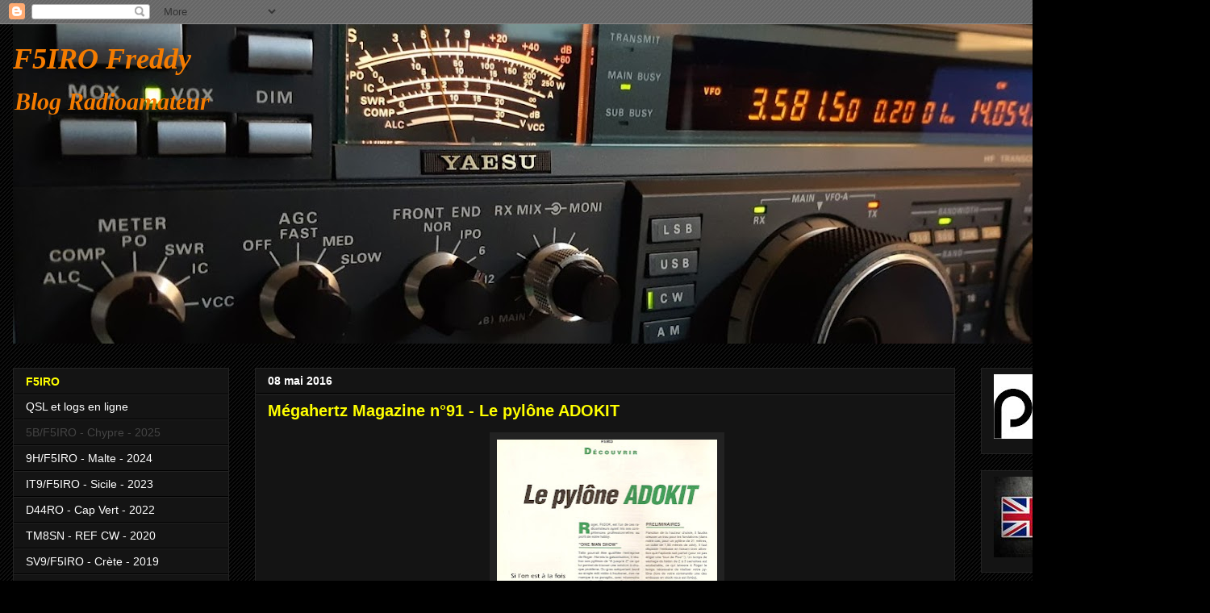

--- FILE ---
content_type: text/html; charset=UTF-8
request_url: https://j28ro.blogspot.com/2016/05/megahertz-magazine-n91-le-pylone-adokit.html
body_size: 22496
content:
<!DOCTYPE html>
<html class='v2' dir='ltr' xmlns='http://www.w3.org/1999/xhtml' xmlns:b='http://www.google.com/2005/gml/b' xmlns:data='http://www.google.com/2005/gml/data' xmlns:expr='http://www.google.com/2005/gml/expr'>
<head>
<link href='https://www.blogger.com/static/v1/widgets/4128112664-css_bundle_v2.css' rel='stylesheet' type='text/css'/>
<meta content='radioamateur,radio amateur,ham radio' name='keywords'/>
<meta content='ALL' name='ROBOTS'/>
<meta content='width=1100' name='viewport'/>
<meta content='text/html; charset=UTF-8' http-equiv='Content-Type'/>
<meta content='blogger' name='generator'/>
<link href='https://j28ro.blogspot.com/favicon.ico' rel='icon' type='image/x-icon'/>
<link href='https://j28ro.blogspot.com/2016/05/megahertz-magazine-n91-le-pylone-adokit.html' rel='canonical'/>
<link rel="alternate" type="application/atom+xml" title="F5IRO Freddy - Atom" href="https://j28ro.blogspot.com/feeds/posts/default" />
<link rel="alternate" type="application/rss+xml" title="F5IRO Freddy - RSS" href="https://j28ro.blogspot.com/feeds/posts/default?alt=rss" />
<link rel="service.post" type="application/atom+xml" title="F5IRO Freddy - Atom" href="https://www.blogger.com/feeds/8869169174606008410/posts/default" />

<link rel="alternate" type="application/atom+xml" title="F5IRO Freddy - Atom" href="https://j28ro.blogspot.com/feeds/3171199160202998915/comments/default" />
<!--Can't find substitution for tag [blog.ieCssRetrofitLinks]-->
<link href='https://blogger.googleusercontent.com/img/b/R29vZ2xl/AVvXsEjGMgoI43JjAiBBq0NEjiG6BVzW-Jw7LwP4siAUQeHZeY8-5HG0Lop-yrOx_xalPjl-44tLtj9xk__rtApyK_bJrElEzAv6dyhBhX6_PwR2OKu0kORWUzg0F2xvI0CAvBUtqHcuEZvcgv0/s400/M91+-+LE+PYLONE+ADOKIT+%25281%2529+%2528Copier%2529.jpg' rel='image_src'/>
<meta content='https://j28ro.blogspot.com/2016/05/megahertz-magazine-n91-le-pylone-adokit.html' property='og:url'/>
<meta content='Mégahertz Magazine n°91 - Le pylône ADOKIT' property='og:title'/>
<meta content='radioamateur infos et news Ham Radio F5IRO' property='og:description'/>
<meta content='https://blogger.googleusercontent.com/img/b/R29vZ2xl/AVvXsEjGMgoI43JjAiBBq0NEjiG6BVzW-Jw7LwP4siAUQeHZeY8-5HG0Lop-yrOx_xalPjl-44tLtj9xk__rtApyK_bJrElEzAv6dyhBhX6_PwR2OKu0kORWUzg0F2xvI0CAvBUtqHcuEZvcgv0/w1200-h630-p-k-no-nu/M91+-+LE+PYLONE+ADOKIT+%25281%2529+%2528Copier%2529.jpg' property='og:image'/>
<title>F5IRO Freddy: Mégahertz Magazine n&#176;91 - Le pylône ADOKIT</title>
<style id='page-skin-1' type='text/css'><!--
/*
-----------------------------------------------
Blogger Template Style
Name:     Awesome Inc.
Designer: Tina Chen
URL:      tinachen.org
----------------------------------------------- */
/* Content
----------------------------------------------- */
body {
font: normal normal 15px Verdana, Geneva, sans-serif;
color: #ffffff;
background: #000000 url(//www.blogblog.com/1kt/awesomeinc/body_background_dark.png) repeat scroll top center;
}
html body .content-outer {
min-width: 0;
max-width: 100%;
width: 100%;
}
a:link {
text-decoration: none;
color: #4eabff;
}
a:visited {
text-decoration: none;
color: #00ff00;
}
a:hover {
text-decoration: underline;
color: #cccccc;
}
.body-fauxcolumn-outer .cap-top {
position: absolute;
z-index: 1;
height: 276px;
width: 100%;
background: transparent none repeat-x scroll top left;
_background-image: none;
}
/* Columns
----------------------------------------------- */
.content-inner {
padding: 0;
}
.header-inner .section {
margin: 0 16px;
}
.tabs-inner .section {
margin: 0 16px;
}
.main-inner {
padding-top: 30px;
}
.main-inner .column-center-inner,
.main-inner .column-left-inner,
.main-inner .column-right-inner {
padding: 0 5px;
}
*+html body .main-inner .column-center-inner {
margin-top: -30px;
}
#layout .main-inner .column-center-inner {
margin-top: 0;
}
/* Header
----------------------------------------------- */
.header-outer {
margin: 0 0 0 0;
background: transparent none repeat scroll 0 0;
}
.Header h1 {
font: italic bold 36px Georgia, Utopia, 'Palatino Linotype', Palatino, serif;
color: #F57C00;
text-shadow: 0 0 -1px #000000;
}
.Header h1 a {
color: #F57C00;
}
.Header .description {
font: italic bold 30px Georgia, Utopia, 'Palatino Linotype', Palatino, serif;
color: #f57c00;
}
.header-inner .Header .titlewrapper,
.header-inner .Header .descriptionwrapper {
padding-left: 0;
padding-right: 0;
margin-bottom: 0;
}
.header-inner .Header .titlewrapper {
padding-top: 22px;
}
/* Tabs
----------------------------------------------- */
.tabs-outer {
overflow: hidden;
position: relative;
background: #141414 none repeat scroll 0 0;
}
#layout .tabs-outer {
overflow: visible;
}
.tabs-cap-top, .tabs-cap-bottom {
position: absolute;
width: 100%;
border-top: 1px solid #222222;
}
.tabs-cap-bottom {
bottom: 0;
}
.tabs-inner .widget li a {
display: inline-block;
margin: 0;
padding: .6em 1.5em;
font: normal normal 14px Verdana, Geneva, sans-serif;
color: #ffffff;
border-top: 1px solid #222222;
border-bottom: 1px solid #222222;
border-left: 1px solid #222222;
height: 16px;
line-height: 16px;
}
.tabs-inner .widget li:last-child a {
border-right: 1px solid #222222;
}
.tabs-inner .widget li.selected a, .tabs-inner .widget li a:hover {
background: #444444 none repeat-x scroll 0 -100px;
color: #ffffff;
}
/* Headings
----------------------------------------------- */
h2 {
font: normal bold 14px Verdana, Geneva, sans-serif;
color: #ffff00;
}
/* Widgets
----------------------------------------------- */
.main-inner .section {
margin: 0 27px;
padding: 0;
}
.main-inner .column-left-outer,
.main-inner .column-right-outer {
margin-top: 0;
}
#layout .main-inner .column-left-outer,
#layout .main-inner .column-right-outer {
margin-top: 0;
}
.main-inner .column-left-inner,
.main-inner .column-right-inner {
background: transparent none repeat 0 0;
-moz-box-shadow: 0 0 0 rgba(0, 0, 0, .2);
-webkit-box-shadow: 0 0 0 rgba(0, 0, 0, .2);
-goog-ms-box-shadow: 0 0 0 rgba(0, 0, 0, .2);
box-shadow: 0 0 0 rgba(0, 0, 0, .2);
-moz-border-radius: 0;
-webkit-border-radius: 0;
-goog-ms-border-radius: 0;
border-radius: 0;
}
#layout .main-inner .column-left-inner,
#layout .main-inner .column-right-inner {
margin-top: 0;
}
.sidebar .widget {
font: normal normal 14px Verdana, Geneva, sans-serif;
color: #ffffff;
}
.sidebar .widget a:link {
color: #ffffff;
}
.sidebar .widget a:visited {
color: #444444;
}
.sidebar .widget a:hover {
color: #cccccc;
}
.sidebar .widget h2 {
text-shadow: 0 0 -1px #000000;
}
.main-inner .widget {
background-color: #141414;
border: 1px solid #222222;
padding: 0 15px 15px;
margin: 20px -16px;
-moz-box-shadow: 0 0 0 rgba(0, 0, 0, .2);
-webkit-box-shadow: 0 0 0 rgba(0, 0, 0, .2);
-goog-ms-box-shadow: 0 0 0 rgba(0, 0, 0, .2);
box-shadow: 0 0 0 rgba(0, 0, 0, .2);
-moz-border-radius: 0;
-webkit-border-radius: 0;
-goog-ms-border-radius: 0;
border-radius: 0;
}
.main-inner .widget h2 {
margin: 0 -15px;
padding: .6em 15px .5em;
border-bottom: 1px solid #000000;
}
.footer-inner .widget h2 {
padding: 0 0 .4em;
border-bottom: 1px solid #000000;
}
.main-inner .widget h2 + div, .footer-inner .widget h2 + div {
border-top: 1px solid #222222;
padding-top: 8px;
}
.main-inner .widget .widget-content {
margin: 0 -15px;
padding: 7px 15px 0;
}
.main-inner .widget ul, .main-inner .widget #ArchiveList ul.flat {
margin: -8px -15px 0;
padding: 0;
list-style: none;
}
.main-inner .widget #ArchiveList {
margin: -8px 0 0;
}
.main-inner .widget ul li, .main-inner .widget #ArchiveList ul.flat li {
padding: .5em 15px;
text-indent: 0;
color: #666666;
border-top: 1px solid #222222;
border-bottom: 1px solid #000000;
}
.main-inner .widget #ArchiveList ul li {
padding-top: .25em;
padding-bottom: .25em;
}
.main-inner .widget ul li:first-child, .main-inner .widget #ArchiveList ul.flat li:first-child {
border-top: none;
}
.main-inner .widget ul li:last-child, .main-inner .widget #ArchiveList ul.flat li:last-child {
border-bottom: none;
}
.post-body {
position: relative;
}
.main-inner .widget .post-body ul {
padding: 0 2.5em;
margin: .5em 0;
list-style: disc;
}
.main-inner .widget .post-body ul li {
padding: 0.25em 0;
margin-bottom: .25em;
color: #ffffff;
border: none;
}
.footer-inner .widget ul {
padding: 0;
list-style: none;
}
.widget .zippy {
color: #666666;
}
/* Posts
----------------------------------------------- */
body .main-inner .Blog {
padding: 0;
margin-bottom: 1em;
background-color: transparent;
border: none;
-moz-box-shadow: 0 0 0 rgba(0, 0, 0, 0);
-webkit-box-shadow: 0 0 0 rgba(0, 0, 0, 0);
-goog-ms-box-shadow: 0 0 0 rgba(0, 0, 0, 0);
box-shadow: 0 0 0 rgba(0, 0, 0, 0);
}
.main-inner .section:last-child .Blog:last-child {
padding: 0;
margin-bottom: 1em;
}
.main-inner .widget h2.date-header {
margin: 0 -15px 1px;
padding: 0 0 0 0;
font: normal bold 14px Verdana, Geneva, sans-serif;
color: #ffffff;
background: transparent none no-repeat scroll top left;
border-top: 0 solid #222222;
border-bottom: 1px solid #000000;
-moz-border-radius-topleft: 0;
-moz-border-radius-topright: 0;
-webkit-border-top-left-radius: 0;
-webkit-border-top-right-radius: 0;
border-top-left-radius: 0;
border-top-right-radius: 0;
position: static;
bottom: 100%;
right: 15px;
text-shadow: 0 0 -1px #000000;
}
.main-inner .widget h2.date-header span {
font: normal bold 14px Verdana, Geneva, sans-serif;
display: block;
padding: .5em 15px;
border-left: 0 solid #222222;
border-right: 0 solid #222222;
}
.date-outer {
position: relative;
margin: 30px 0 20px;
padding: 0 15px;
background-color: #141414;
border: 1px solid #222222;
-moz-box-shadow: 0 0 0 rgba(0, 0, 0, .2);
-webkit-box-shadow: 0 0 0 rgba(0, 0, 0, .2);
-goog-ms-box-shadow: 0 0 0 rgba(0, 0, 0, .2);
box-shadow: 0 0 0 rgba(0, 0, 0, .2);
-moz-border-radius: 0;
-webkit-border-radius: 0;
-goog-ms-border-radius: 0;
border-radius: 0;
}
.date-outer:first-child {
margin-top: 0;
}
.date-outer:last-child {
margin-bottom: 20px;
-moz-border-radius-bottomleft: 0;
-moz-border-radius-bottomright: 0;
-webkit-border-bottom-left-radius: 0;
-webkit-border-bottom-right-radius: 0;
-goog-ms-border-bottom-left-radius: 0;
-goog-ms-border-bottom-right-radius: 0;
border-bottom-left-radius: 0;
border-bottom-right-radius: 0;
}
.date-posts {
margin: 0 -15px;
padding: 0 15px;
clear: both;
}
.post-outer, .inline-ad {
border-top: 1px solid #222222;
margin: 0 -15px;
padding: 15px 15px;
}
.post-outer {
padding-bottom: 10px;
}
.post-outer:first-child {
padding-top: 0;
border-top: none;
}
.post-outer:last-child, .inline-ad:last-child {
border-bottom: none;
}
.post-body {
position: relative;
}
.post-body img {
padding: 8px;
background: #222222;
border: 1px solid transparent;
-moz-box-shadow: 0 0 0 rgba(0, 0, 0, .2);
-webkit-box-shadow: 0 0 0 rgba(0, 0, 0, .2);
box-shadow: 0 0 0 rgba(0, 0, 0, .2);
-moz-border-radius: 0;
-webkit-border-radius: 0;
border-radius: 0;
}
h3.post-title, h4 {
font: normal bold 20px Verdana, Geneva, sans-serif;
color: #ffff00;
}
h3.post-title a {
font: normal bold 20px Verdana, Geneva, sans-serif;
color: #ffff00;
}
h3.post-title a:hover {
color: #cccccc;
text-decoration: underline;
}
.post-header {
margin: 0 0 1em;
}
.post-body {
line-height: 1.4;
}
.post-outer h2 {
color: #ffffff;
}
.post-footer {
margin: 1.5em 0 0;
}
#blog-pager {
padding: 15px;
font-size: 120%;
background-color: #141414;
border: 1px solid #222222;
-moz-box-shadow: 0 0 0 rgba(0, 0, 0, .2);
-webkit-box-shadow: 0 0 0 rgba(0, 0, 0, .2);
-goog-ms-box-shadow: 0 0 0 rgba(0, 0, 0, .2);
box-shadow: 0 0 0 rgba(0, 0, 0, .2);
-moz-border-radius: 0;
-webkit-border-radius: 0;
-goog-ms-border-radius: 0;
border-radius: 0;
-moz-border-radius-topleft: 0;
-moz-border-radius-topright: 0;
-webkit-border-top-left-radius: 0;
-webkit-border-top-right-radius: 0;
-goog-ms-border-top-left-radius: 0;
-goog-ms-border-top-right-radius: 0;
border-top-left-radius: 0;
border-top-right-radius-topright: 0;
margin-top: 1em;
}
.blog-feeds, .post-feeds {
margin: 1em 0;
text-align: center;
color: #ffffff;
}
.blog-feeds a, .post-feeds a {
color: #3d85c6;
}
.blog-feeds a:visited, .post-feeds a:visited {
color: #444444;
}
.blog-feeds a:hover, .post-feeds a:hover {
color: #cccccc;
}
.post-outer .comments {
margin-top: 2em;
}
/* Comments
----------------------------------------------- */
.comments .comments-content .icon.blog-author {
background-repeat: no-repeat;
background-image: url([data-uri]);
}
.comments .comments-content .loadmore a {
border-top: 1px solid #222222;
border-bottom: 1px solid #222222;
}
.comments .continue {
border-top: 2px solid #222222;
}
/* Footer
----------------------------------------------- */
.footer-outer {
margin: -0 0 -1px;
padding: 0 0 0;
color: #ffffff;
overflow: hidden;
}
.footer-fauxborder-left {
border-top: 1px solid #222222;
background: #141414 none repeat scroll 0 0;
-moz-box-shadow: 0 0 0 rgba(0, 0, 0, .2);
-webkit-box-shadow: 0 0 0 rgba(0, 0, 0, .2);
-goog-ms-box-shadow: 0 0 0 rgba(0, 0, 0, .2);
box-shadow: 0 0 0 rgba(0, 0, 0, .2);
margin: 0 -0;
}
/* Mobile
----------------------------------------------- */
body.mobile {
background-size: auto;
}
.mobile .body-fauxcolumn-outer {
background: transparent none repeat scroll top left;
}
*+html body.mobile .main-inner .column-center-inner {
margin-top: 0;
}
.mobile .main-inner .widget {
padding: 0 0 15px;
}
.mobile .main-inner .widget h2 + div,
.mobile .footer-inner .widget h2 + div {
border-top: none;
padding-top: 0;
}
.mobile .footer-inner .widget h2 {
padding: 0.5em 0;
border-bottom: none;
}
.mobile .main-inner .widget .widget-content {
margin: 0;
padding: 7px 0 0;
}
.mobile .main-inner .widget ul,
.mobile .main-inner .widget #ArchiveList ul.flat {
margin: 0 -15px 0;
}
.mobile .main-inner .widget h2.date-header {
right: 0;
}
.mobile .date-header span {
padding: 0.4em 0;
}
.mobile .date-outer:first-child {
margin-bottom: 0;
border: 1px solid #222222;
-moz-border-radius-topleft: 0;
-moz-border-radius-topright: 0;
-webkit-border-top-left-radius: 0;
-webkit-border-top-right-radius: 0;
-goog-ms-border-top-left-radius: 0;
-goog-ms-border-top-right-radius: 0;
border-top-left-radius: 0;
border-top-right-radius: 0;
}
.mobile .date-outer {
border-color: #222222;
border-width: 0 1px 1px;
}
.mobile .date-outer:last-child {
margin-bottom: 0;
}
.mobile .main-inner {
padding: 0;
}
.mobile .header-inner .section {
margin: 0;
}
.mobile .post-outer, .mobile .inline-ad {
padding: 5px 0;
}
.mobile .tabs-inner .section {
margin: 0 10px;
}
.mobile .main-inner .widget h2 {
margin: 0;
padding: 0;
}
.mobile .main-inner .widget h2.date-header span {
padding: 0;
}
.mobile .main-inner .widget .widget-content {
margin: 0;
padding: 7px 0 0;
}
.mobile #blog-pager {
border: 1px solid transparent;
background: #141414 none repeat scroll 0 0;
}
.mobile .main-inner .column-left-inner,
.mobile .main-inner .column-right-inner {
background: transparent none repeat 0 0;
-moz-box-shadow: none;
-webkit-box-shadow: none;
-goog-ms-box-shadow: none;
box-shadow: none;
}
.mobile .date-posts {
margin: 0;
padding: 0;
}
.mobile .footer-fauxborder-left {
margin: 0;
border-top: inherit;
}
.mobile .main-inner .section:last-child .Blog:last-child {
margin-bottom: 0;
}
.mobile-index-contents {
color: #ffffff;
}
.mobile .mobile-link-button {
background: #4eabff none repeat scroll 0 0;
}
.mobile-link-button a:link, .mobile-link-button a:visited {
color: #ffffff;
}
.mobile .tabs-inner .PageList .widget-content {
background: transparent;
border-top: 1px solid;
border-color: #222222;
color: #ffffff;
}
.mobile .tabs-inner .PageList .widget-content .pagelist-arrow {
border-left: 1px solid #222222;
}

--></style>
<style id='template-skin-1' type='text/css'><!--
body {
min-width: 1500px;
}
.content-outer, .content-fauxcolumn-outer, .region-inner {
min-width: 1500px;
max-width: 1500px;
_width: 1500px;
}
.main-inner .columns {
padding-left: 300px;
padding-right: 300px;
}
.main-inner .fauxcolumn-center-outer {
left: 300px;
right: 300px;
/* IE6 does not respect left and right together */
_width: expression(this.parentNode.offsetWidth -
parseInt("300px") -
parseInt("300px") + 'px');
}
.main-inner .fauxcolumn-left-outer {
width: 300px;
}
.main-inner .fauxcolumn-right-outer {
width: 300px;
}
.main-inner .column-left-outer {
width: 300px;
right: 100%;
margin-left: -300px;
}
.main-inner .column-right-outer {
width: 300px;
margin-right: -300px;
}
#layout {
min-width: 0;
}
#layout .content-outer {
min-width: 0;
width: 800px;
}
#layout .region-inner {
min-width: 0;
width: auto;
}
body#layout div.add_widget {
padding: 8px;
}
body#layout div.add_widget a {
margin-left: 32px;
}
--></style>
<link href='https://www.blogger.com/dyn-css/authorization.css?targetBlogID=8869169174606008410&amp;zx=371c4b6a-144c-408d-a1b7-155ae6679d9d' media='none' onload='if(media!=&#39;all&#39;)media=&#39;all&#39;' rel='stylesheet'/><noscript><link href='https://www.blogger.com/dyn-css/authorization.css?targetBlogID=8869169174606008410&amp;zx=371c4b6a-144c-408d-a1b7-155ae6679d9d' rel='stylesheet'/></noscript>
<meta name='google-adsense-platform-account' content='ca-host-pub-1556223355139109'/>
<meta name='google-adsense-platform-domain' content='blogspot.com'/>

</head>
<body class='loading variant-dark'>
<div class='navbar section' id='navbar' name='Navbar'><div class='widget Navbar' data-version='1' id='Navbar1'><script type="text/javascript">
    function setAttributeOnload(object, attribute, val) {
      if(window.addEventListener) {
        window.addEventListener('load',
          function(){ object[attribute] = val; }, false);
      } else {
        window.attachEvent('onload', function(){ object[attribute] = val; });
      }
    }
  </script>
<div id="navbar-iframe-container"></div>
<script type="text/javascript" src="https://apis.google.com/js/platform.js"></script>
<script type="text/javascript">
      gapi.load("gapi.iframes:gapi.iframes.style.bubble", function() {
        if (gapi.iframes && gapi.iframes.getContext) {
          gapi.iframes.getContext().openChild({
              url: 'https://www.blogger.com/navbar/8869169174606008410?po\x3d3171199160202998915\x26origin\x3dhttps://j28ro.blogspot.com',
              where: document.getElementById("navbar-iframe-container"),
              id: "navbar-iframe"
          });
        }
      });
    </script><script type="text/javascript">
(function() {
var script = document.createElement('script');
script.type = 'text/javascript';
script.src = '//pagead2.googlesyndication.com/pagead/js/google_top_exp.js';
var head = document.getElementsByTagName('head')[0];
if (head) {
head.appendChild(script);
}})();
</script>
</div></div>
<div class='body-fauxcolumns'>
<div class='fauxcolumn-outer body-fauxcolumn-outer'>
<div class='cap-top'>
<div class='cap-left'></div>
<div class='cap-right'></div>
</div>
<div class='fauxborder-left'>
<div class='fauxborder-right'></div>
<div class='fauxcolumn-inner'>
</div>
</div>
<div class='cap-bottom'>
<div class='cap-left'></div>
<div class='cap-right'></div>
</div>
</div>
</div>
<div class='content'>
<div class='content-fauxcolumns'>
<div class='fauxcolumn-outer content-fauxcolumn-outer'>
<div class='cap-top'>
<div class='cap-left'></div>
<div class='cap-right'></div>
</div>
<div class='fauxborder-left'>
<div class='fauxborder-right'></div>
<div class='fauxcolumn-inner'>
</div>
</div>
<div class='cap-bottom'>
<div class='cap-left'></div>
<div class='cap-right'></div>
</div>
</div>
</div>
<div class='content-outer'>
<div class='content-cap-top cap-top'>
<div class='cap-left'></div>
<div class='cap-right'></div>
</div>
<div class='fauxborder-left content-fauxborder-left'>
<div class='fauxborder-right content-fauxborder-right'></div>
<div class='content-inner'>
<header>
<div class='header-outer'>
<div class='header-cap-top cap-top'>
<div class='cap-left'></div>
<div class='cap-right'></div>
</div>
<div class='fauxborder-left header-fauxborder-left'>
<div class='fauxborder-right header-fauxborder-right'></div>
<div class='region-inner header-inner'>
<div class='header section' id='header' name='En-tête'><div class='widget Header' data-version='1' id='Header1'>
<div id='header-inner' style='background-image: url("https://blogger.googleusercontent.com/img/a/AVvXsEijUpMIpc_K6jSzwL7aIjvns5PRTnd9QzQ6-cQuOoIe9CQpbXEzm9xonxgzbGG7AEog-sXocLunXc9o6y74mpJ8QOokKGWgz7MVR7U8ihKrqzssLPjvMx9tfTl47dpgDx47Jub4mbtc8yTg9VfeO-B3urk7Gc8TKWPQNa85wt-YwNg5N3JNK46d4VVP=s1468"); background-position: left; min-height: 396px; _height: 396px; background-repeat: no-repeat; '>
<div class='titlewrapper' style='background: transparent'>
<h1 class='title' style='background: transparent; border-width: 0px'>
<a href='https://j28ro.blogspot.com/'>
F5IRO Freddy
</a>
</h1>
</div>
<div class='descriptionwrapper'>
<p class='description'><span>Blog Radioamateur</span></p>
</div>
</div>
</div></div>
</div>
</div>
<div class='header-cap-bottom cap-bottom'>
<div class='cap-left'></div>
<div class='cap-right'></div>
</div>
</div>
</header>
<div class='tabs-outer'>
<div class='tabs-cap-top cap-top'>
<div class='cap-left'></div>
<div class='cap-right'></div>
</div>
<div class='fauxborder-left tabs-fauxborder-left'>
<div class='fauxborder-right tabs-fauxborder-right'></div>
<div class='region-inner tabs-inner'>
<div class='tabs no-items section' id='crosscol' name='Toutes les colonnes'></div>
<div class='tabs no-items section' id='crosscol-overflow' name='Cross-Column 2'></div>
</div>
</div>
<div class='tabs-cap-bottom cap-bottom'>
<div class='cap-left'></div>
<div class='cap-right'></div>
</div>
</div>
<div class='main-outer'>
<div class='main-cap-top cap-top'>
<div class='cap-left'></div>
<div class='cap-right'></div>
</div>
<div class='fauxborder-left main-fauxborder-left'>
<div class='fauxborder-right main-fauxborder-right'></div>
<div class='region-inner main-inner'>
<div class='columns fauxcolumns'>
<div class='fauxcolumn-outer fauxcolumn-center-outer'>
<div class='cap-top'>
<div class='cap-left'></div>
<div class='cap-right'></div>
</div>
<div class='fauxborder-left'>
<div class='fauxborder-right'></div>
<div class='fauxcolumn-inner'>
</div>
</div>
<div class='cap-bottom'>
<div class='cap-left'></div>
<div class='cap-right'></div>
</div>
</div>
<div class='fauxcolumn-outer fauxcolumn-left-outer'>
<div class='cap-top'>
<div class='cap-left'></div>
<div class='cap-right'></div>
</div>
<div class='fauxborder-left'>
<div class='fauxborder-right'></div>
<div class='fauxcolumn-inner'>
</div>
</div>
<div class='cap-bottom'>
<div class='cap-left'></div>
<div class='cap-right'></div>
</div>
</div>
<div class='fauxcolumn-outer fauxcolumn-right-outer'>
<div class='cap-top'>
<div class='cap-left'></div>
<div class='cap-right'></div>
</div>
<div class='fauxborder-left'>
<div class='fauxborder-right'></div>
<div class='fauxcolumn-inner'>
</div>
</div>
<div class='cap-bottom'>
<div class='cap-left'></div>
<div class='cap-right'></div>
</div>
</div>
<!-- corrects IE6 width calculation -->
<div class='columns-inner'>
<div class='column-center-outer'>
<div class='column-center-inner'>
<div class='main section' id='main' name='Principal'><div class='widget Blog' data-version='1' id='Blog1'>
<div class='blog-posts hfeed'>

          <div class="date-outer">
        
<h2 class='date-header'><span>08 mai 2016</span></h2>

          <div class="date-posts">
        
<div class='post-outer'>
<div class='post hentry uncustomized-post-template' itemprop='blogPost' itemscope='itemscope' itemtype='http://schema.org/BlogPosting'>
<meta content='https://blogger.googleusercontent.com/img/b/R29vZ2xl/AVvXsEjGMgoI43JjAiBBq0NEjiG6BVzW-Jw7LwP4siAUQeHZeY8-5HG0Lop-yrOx_xalPjl-44tLtj9xk__rtApyK_bJrElEzAv6dyhBhX6_PwR2OKu0kORWUzg0F2xvI0CAvBUtqHcuEZvcgv0/s400/M91+-+LE+PYLONE+ADOKIT+%25281%2529+%2528Copier%2529.jpg' itemprop='image_url'/>
<meta content='8869169174606008410' itemprop='blogId'/>
<meta content='3171199160202998915' itemprop='postId'/>
<a name='3171199160202998915'></a>
<h3 class='post-title entry-title' itemprop='name'>
Mégahertz Magazine n&#176;91 - Le pylône ADOKIT
</h3>
<div class='post-header'>
<div class='post-header-line-1'></div>
</div>
<div class='post-body entry-content' id='post-body-3171199160202998915' itemprop='description articleBody'>
<div class="separator" style="clear: both; text-align: center;">
</div>
<div style="text-align: center;">
&nbsp;<a href="https://blogger.googleusercontent.com/img/b/R29vZ2xl/AVvXsEjGMgoI43JjAiBBq0NEjiG6BVzW-Jw7LwP4siAUQeHZeY8-5HG0Lop-yrOx_xalPjl-44tLtj9xk__rtApyK_bJrElEzAv6dyhBhX6_PwR2OKu0kORWUzg0F2xvI0CAvBUtqHcuEZvcgv0/s1600/M91+-+LE+PYLONE+ADOKIT+%25281%2529+%2528Copier%2529.jpg" imageanchor="1" style="margin-left: 1em; margin-right: 1em; text-align: center;"><img border="0" height="400" src="https://blogger.googleusercontent.com/img/b/R29vZ2xl/AVvXsEjGMgoI43JjAiBBq0NEjiG6BVzW-Jw7LwP4siAUQeHZeY8-5HG0Lop-yrOx_xalPjl-44tLtj9xk__rtApyK_bJrElEzAv6dyhBhX6_PwR2OKu0kORWUzg0F2xvI0CAvBUtqHcuEZvcgv0/s400/M91+-+LE+PYLONE+ADOKIT+%25281%2529+%2528Copier%2529.jpg" width="273" /></a></div>
<a name="more"></a><br />
<div style="text-align: center;">
<br /></div>
<div class="separator" style="clear: both; text-align: center;">
<a href="https://blogger.googleusercontent.com/img/b/R29vZ2xl/AVvXsEguNukqVbadxqb-O7cFiKCXJ4CBi1_pexSlE_m_4LllchMaOsOE4z1QhoBCRleg9-HsZ3FXJsP4E47cQJaDH2Gu1fNJJZp-R39DxiLKYasU1nK599-aW1FPqkLnIuaq-MrJhfFL2LB5Imk/s1600/M91+-+LE+PYLONE+ADOKIT+%25282%2529+%2528Copier%2529.jpg" imageanchor="1" style="margin-left: 1em; margin-right: 1em;"><img border="0" height="640" src="https://blogger.googleusercontent.com/img/b/R29vZ2xl/AVvXsEguNukqVbadxqb-O7cFiKCXJ4CBi1_pexSlE_m_4LllchMaOsOE4z1QhoBCRleg9-HsZ3FXJsP4E47cQJaDH2Gu1fNJJZp-R39DxiLKYasU1nK599-aW1FPqkLnIuaq-MrJhfFL2LB5Imk/s640/M91+-+LE+PYLONE+ADOKIT+%25282%2529+%2528Copier%2529.jpg" width="426" /></a></div>
<div style="text-align: center;">
<br /></div>
<br />
<div style='clear: both;'></div>
</div>
<div class='post-footer'>
<div class='post-footer-line post-footer-line-1'>
<span class='post-author vcard'>
</span>
<span class='post-timestamp'>
</span>
<span class='post-comment-link'>
</span>
<span class='post-icons'>
<span class='item-action'>
<a href='https://www.blogger.com/email-post/8869169174606008410/3171199160202998915' title='Envoyer l&#39;article par e-mail'>
<img alt='' class='icon-action' height='13' src='https://resources.blogblog.com/img/icon18_email.gif' width='18'/>
</a>
</span>
</span>
<div class='post-share-buttons goog-inline-block'>
<a class='goog-inline-block share-button sb-email' href='https://www.blogger.com/share-post.g?blogID=8869169174606008410&postID=3171199160202998915&target=email' target='_blank' title='Envoyer par e-mail'><span class='share-button-link-text'>Envoyer par e-mail</span></a><a class='goog-inline-block share-button sb-blog' href='https://www.blogger.com/share-post.g?blogID=8869169174606008410&postID=3171199160202998915&target=blog' onclick='window.open(this.href, "_blank", "height=270,width=475"); return false;' target='_blank' title='BlogThis!'><span class='share-button-link-text'>BlogThis!</span></a><a class='goog-inline-block share-button sb-twitter' href='https://www.blogger.com/share-post.g?blogID=8869169174606008410&postID=3171199160202998915&target=twitter' target='_blank' title='Partager sur X'><span class='share-button-link-text'>Partager sur X</span></a><a class='goog-inline-block share-button sb-facebook' href='https://www.blogger.com/share-post.g?blogID=8869169174606008410&postID=3171199160202998915&target=facebook' onclick='window.open(this.href, "_blank", "height=430,width=640"); return false;' target='_blank' title='Partager sur Facebook'><span class='share-button-link-text'>Partager sur Facebook</span></a><a class='goog-inline-block share-button sb-pinterest' href='https://www.blogger.com/share-post.g?blogID=8869169174606008410&postID=3171199160202998915&target=pinterest' target='_blank' title='Partager sur Pinterest'><span class='share-button-link-text'>Partager sur Pinterest</span></a>
</div>
</div>
<div class='post-footer-line post-footer-line-2'>
<span class='post-labels'>
Labels:
<a href='https://j28ro.blogspot.com/search/label/Antennes' rel='tag'>Antennes</a>,
<a href='https://j28ro.blogspot.com/search/label/M%C3%A9gahertz' rel='tag'>Mégahertz</a>,
<a href='https://j28ro.blogspot.com/search/label/radioamateur' rel='tag'>radioamateur</a>
</span>
</div>
<div class='post-footer-line post-footer-line-3'>
<span class='post-location'>
</span>
</div>
</div>
</div>
<div class='comments' id='comments'>
<a name='comments'></a>
<h4>Aucun commentaire:</h4>
<div id='Blog1_comments-block-wrapper'>
<dl class='avatar-comment-indent' id='comments-block'>
</dl>
</div>
<p class='comment-footer'>
<div class='comment-form'>
<a name='comment-form'></a>
<h4 id='comment-post-message'>Enregistrer un commentaire</h4>
<p>Merci d indiquer  dans votre commentaire votre  indicatif radioamateur, swl, ou votre email</p>
<a href='https://www.blogger.com/comment/frame/8869169174606008410?po=3171199160202998915&hl=fr&saa=85391&origin=https://j28ro.blogspot.com' id='comment-editor-src'></a>
<iframe allowtransparency='true' class='blogger-iframe-colorize blogger-comment-from-post' frameborder='0' height='410px' id='comment-editor' name='comment-editor' src='' width='100%'></iframe>
<script src='https://www.blogger.com/static/v1/jsbin/1345082660-comment_from_post_iframe.js' type='text/javascript'></script>
<script type='text/javascript'>
      BLOG_CMT_createIframe('https://www.blogger.com/rpc_relay.html');
    </script>
</div>
</p>
</div>
</div>

        </div></div>
      
</div>
<div class='blog-pager' id='blog-pager'>
<span id='blog-pager-newer-link'>
<a class='blog-pager-newer-link' href='https://j28ro.blogspot.com/2016/05/ham-radio-now-252.html' id='Blog1_blog-pager-newer-link' title='Article plus récent'>Article plus récent</a>
</span>
<span id='blog-pager-older-link'>
<a class='blog-pager-older-link' href='https://j28ro.blogspot.com/2016/05/megahertz-magazine-n91-le-fusil-5-coups.html' id='Blog1_blog-pager-older-link' title='Article plus ancien'>Article plus ancien</a>
</span>
<a class='home-link' href='https://j28ro.blogspot.com/'>Accueil</a>
</div>
<div class='clear'></div>
<div class='post-feeds'>
<div class='feed-links'>
Inscription à :
<a class='feed-link' href='https://j28ro.blogspot.com/feeds/3171199160202998915/comments/default' target='_blank' type='application/atom+xml'>Publier les commentaires (Atom)</a>
</div>
</div>
</div></div>
</div>
</div>
<div class='column-left-outer'>
<div class='column-left-inner'>
<aside>
<div class='sidebar section' id='sidebar-left-1'><div class='widget PageList' data-version='1' id='PageList1'>
<h2>F5IRO</h2>
<div class='widget-content'>
<ul>
<li>
<a href='http://j28ro.blogspot.com/p/autres-indicatifs.html'>QSL et logs en ligne</a>
</li>
<li>
<a href=''>5B/F5IRO - Chypre - 2025</a>
</li>
<li>
<a href='https://j28ro.blogspot.com/2024/10/9hf5iro.html'>9H/F5IRO - Malte - 2024</a>
</li>
<li>
<a href='https://j28ro.blogspot.com/2023/07/it9f5iro-qrp.html'>IT9/F5IRO - Sicile - 2023</a>
</li>
<li>
<a href='https://j28ro.blogspot.com/2022/06/d44roqrp.html#more'>D44RO - Cap Vert - 2022</a>
</li>
<li>
<a href='https://j28ro.blogspot.com/p/tm8sn.html'>TM8SN - REF CW - 2020</a>
</li>
<li>
<a href='https://j28ro.blogspot.com/p/sv9f5iro.html'>SV9/F5IRO - Crète - 2019</a>
</li>
<li>
<a href='https://j28ro.blogspot.com/p/ct8f5iro.html'>CT8/F5IRO - Açores - 2016</a>
</li>
<li>
<a href='http://j28ro.blogspot.fr/2014/08/ea6f5iro.html'>EA6/F5IRO - Majorque - 2014</a>
</li>
<li>
<a href='http://j28ro.blogspot.fr/2014/06/tm28bg_20.html'>TM28BG - 2014</a>
</li>
<li>
<a href='http://j28ro.blogspot.com/2014/02/fk8ikm-ilot-signal.html'>FK8IK/M - îlot Signal - 2014</a>
</li>
<li>
<a href='http://j28ro.blogspot.fr/2014/02/fk8ro-end.html'>FK8RO - N.Calédonie - 2013</a>
</li>
<li>
<a href='http://j28ro.blogspot.com/2013/11/tx8b-cqww-cw-en-nouvelle-caledonie.html#more'>TX8B - N.Calédonie 2013</a>
</li>
<li>
<a href='http://j28ro.blogspot.fr/2013/09/6v7o-recit.html'>6V7O - Sénégal - 2013</a>
</li>
<li>
<a href='http://j28ro.blogspot.de/2012/08/iota-2012-chez-f9ie.html#more'>F9IE - île de Noirmoutier 2012</a>
</li>
<li>
<a href='http://j28ro.blogspot.fr/2012/08/tm70te-compte-rendu.html'>TM70TE - tour Eiffel - 2012</a>
</li>
<li>
<a href='http://j28ro.blogspot.fr/2012/06/5x1ro-end.html#more'>5X1RO - Ouganda - 2012</a>
</li>
<li>
<a href='http://j28ro.blogspot.com/p/videos-j28.html'>J25DXA - Djibouti - 2011</a>
</li>
<li>
<a href='http://j28ro.blogspot.fr/2012/07/j28ro-end.html'>J28RO - Djibouti - 2010/2012</a>
</li>
<li>
<a href='http://j28ro.blogspot.com/p/ft5ga-glorieuses-2009.html'>FT5GA - Glorieuses - 2009</a>
</li>
<li>
<a href='http://j28ro.blogspot.com/p/fmf5iro_1.html'>FM/F5IRO - Martinique - 2008</a>
</li>
<li>
<a href='http://j28ro.blogspot.com/p/blog-page_29.html'>FG/F5IRO - Guadeloupe - 2007</a>
</li>
<li>
<a href='http://j28ro.blogspot.com/p/to8s.html'>TO8S - Les Saintes - 2007</a>
</li>
<li>
<a href='http://j28ro.blogspot.fr/search?q=TM1Y'>TM1Y - IARU VHF - 2006</a>
</li>
<li>
<a href='http://j28ro.blogspot.com/p/fo5ru-polynesie-2006.html'>FO5RU - Polynésie - 2006</a>
</li>
<li>
<a href='http://j28ro.blogspot.com/p/to7r-recit.html'>TO7R - île Royale - 2005</a>
</li>
<li>
<a href='http://j28ro.blogspot.com/p/blog-page.html'>FY/F5IRO - Guyane - 2005</a>
</li>
<li>
<a href='http://j28ro.blogspot.com/p/fkf5iro-nouvelle-caledonie.html'>FK/F5IRO - N.Calédonie - 2004</a>
</li>
<li>
<a href='http://j28ro.blogspot.com/p/to4e_29.html'>TO4E - Europa - 2003</a>
</li>
<li>
<a href='http://j28ro.blogspot.com/p/frf5iro-la-reunion.html'>FR/F5IRO - La Réunion - 2002</a>
</li>
<li>
<a href='http://f5iro1.blogspot.fr/p/f5kin.html'>F5KIN - radio-club 28&#176;RT</a>
</li>
</ul>
<div class='clear'></div>
</div>
</div><div class='widget PageList' data-version='1' id='PageList2'>
<h2>Divers F5IRO</h2>
<div class='widget-content'>
<ul>
<li>
<a href='https://j28ro.blogspot.com/p/tuners-annecke.html'>Tuners ANNECKE</a>
</li>
<li>
<a href='https://j28ro.blogspot.com/p/megahertz-magazine.html'>Antennes Mégahertz</a>
</li>
<li>
<a href='https://j28ro.blogspot.com/2023/07/antenne-verticale-hf-5-bandes-14-donde.html'>Antenne verticale HF 5 bandes</a>
</li>
<li>
<a href='https://j28ro.blogspot.com/2022/09/antenne-verticale-hf-multibande-35-30.html'>Antenne verticale HF 40 au 10m</a>
</li>
<li>
<a href='https://j28ro.blogspot.com/2023/04/antenne-directive-w8jk-30-au-10m.html'>Antenne HF W8JK </a>
</li>
<li>
<a href='https://j28ro.blogspot.com/2012/09/antenne-maria-maluca.html'>Antenne HF Maria Maluca</a>
</li>
<li>
<a href='https://j28ro.blogspot.com/2011/03/antenne-slim-jim-vhf.html'>Antenne VHF Slim Jim </a>
</li>
<li>
<a href='https://j28ro.blogspot.com/2011/02/antenne-vhf-topfkreis.html'>Antenne  VHF Topfkreis</a>
</li>
<li>
<a href='https://j28ro.blogspot.com/p/renovation-vibroplex.html'>Rénovation Vibroplex</a>
</li>
<li>
<a href='https://j28ro.blogspot.com/2014/09/convention-du-cdxc.html'>36&#176; convention du CDXC</a>
</li>
<li>
<a href='http://www.free-livredor.com/j28ro-56829-1.html'>Livre d'or</a>
</li>
<li>
<a href='https://j28ro.blogspot.com/p/liens.html'>Liens</a>
</li>
</ul>
<div class='clear'></div>
</div>
</div><div class='widget LinkList' data-version='1' id='LinkList1'>
<h2>Transmissions militaires</h2>
<div class='widget-content'>
<ul>
<li><a href='https://j28ro.blogspot.com/p/cartes-postale-anciennes-tsf.html'>Cartes postales anciennes T.S.F</a></li>
<li><a href='http://f5iro1.blogspot.com/p/enigma.html'>Enigma</a></li>
<li><a href='https://j28ro.blogspot.com/p/tsf-et-transmissions-militaires.html'>Livres - TSF et Transmissions militaires</a></li>
<li><a href='https://f5iro1.blogspot.com/p/qsl-militaires_3.html'>QSL militaires</a></li>
</ul>
<div class='clear'></div>
</div>
</div><div class='widget BlogArchive' data-version='1' id='BlogArchive1'>
<h2>Archives</h2>
<div class='widget-content'>
<div id='ArchiveList'>
<div id='BlogArchive1_ArchiveList'>
<select id='BlogArchive1_ArchiveMenu'>
<option value=''>Archives</option>
<option value='https://j28ro.blogspot.com/2025/01/'>janv. 2025 (1)</option>
<option value='https://j28ro.blogspot.com/2024/12/'>déc. 2024 (20)</option>
<option value='https://j28ro.blogspot.com/2024/11/'>nov. 2024 (34)</option>
<option value='https://j28ro.blogspot.com/2024/10/'>oct. 2024 (50)</option>
<option value='https://j28ro.blogspot.com/2024/09/'>sept. 2024 (19)</option>
<option value='https://j28ro.blogspot.com/2024/05/'>mai 2024 (30)</option>
<option value='https://j28ro.blogspot.com/2024/04/'>avr. 2024 (36)</option>
<option value='https://j28ro.blogspot.com/2024/03/'>mars 2024 (51)</option>
<option value='https://j28ro.blogspot.com/2024/02/'>févr. 2024 (47)</option>
<option value='https://j28ro.blogspot.com/2024/01/'>janv. 2024 (57)</option>
<option value='https://j28ro.blogspot.com/2023/12/'>déc. 2023 (57)</option>
<option value='https://j28ro.blogspot.com/2023/11/'>nov. 2023 (72)</option>
<option value='https://j28ro.blogspot.com/2023/10/'>oct. 2023 (64)</option>
<option value='https://j28ro.blogspot.com/2023/09/'>sept. 2023 (50)</option>
<option value='https://j28ro.blogspot.com/2023/08/'>août 2023 (60)</option>
<option value='https://j28ro.blogspot.com/2023/07/'>juil. 2023 (43)</option>
<option value='https://j28ro.blogspot.com/2023/06/'>juin 2023 (51)</option>
<option value='https://j28ro.blogspot.com/2023/05/'>mai 2023 (52)</option>
<option value='https://j28ro.blogspot.com/2023/04/'>avr. 2023 (43)</option>
<option value='https://j28ro.blogspot.com/2023/03/'>mars 2023 (61)</option>
<option value='https://j28ro.blogspot.com/2023/02/'>févr. 2023 (44)</option>
<option value='https://j28ro.blogspot.com/2023/01/'>janv. 2023 (46)</option>
<option value='https://j28ro.blogspot.com/2022/12/'>déc. 2022 (45)</option>
<option value='https://j28ro.blogspot.com/2022/11/'>nov. 2022 (60)</option>
<option value='https://j28ro.blogspot.com/2022/10/'>oct. 2022 (35)</option>
<option value='https://j28ro.blogspot.com/2022/09/'>sept. 2022 (113)</option>
<option value='https://j28ro.blogspot.com/2022/08/'>août 2022 (54)</option>
<option value='https://j28ro.blogspot.com/2022/07/'>juil. 2022 (50)</option>
<option value='https://j28ro.blogspot.com/2022/06/'>juin 2022 (74)</option>
<option value='https://j28ro.blogspot.com/2022/05/'>mai 2022 (39)</option>
<option value='https://j28ro.blogspot.com/2022/04/'>avr. 2022 (58)</option>
<option value='https://j28ro.blogspot.com/2022/03/'>mars 2022 (38)</option>
<option value='https://j28ro.blogspot.com/2022/02/'>févr. 2022 (36)</option>
<option value='https://j28ro.blogspot.com/2022/01/'>janv. 2022 (25)</option>
<option value='https://j28ro.blogspot.com/2021/12/'>déc. 2021 (31)</option>
<option value='https://j28ro.blogspot.com/2021/11/'>nov. 2021 (23)</option>
<option value='https://j28ro.blogspot.com/2021/10/'>oct. 2021 (37)</option>
<option value='https://j28ro.blogspot.com/2021/09/'>sept. 2021 (13)</option>
<option value='https://j28ro.blogspot.com/2021/08/'>août 2021 (11)</option>
<option value='https://j28ro.blogspot.com/2021/06/'>juin 2021 (7)</option>
<option value='https://j28ro.blogspot.com/2021/05/'>mai 2021 (3)</option>
<option value='https://j28ro.blogspot.com/2021/04/'>avr. 2021 (1)</option>
<option value='https://j28ro.blogspot.com/2021/02/'>févr. 2021 (1)</option>
<option value='https://j28ro.blogspot.com/2021/01/'>janv. 2021 (21)</option>
<option value='https://j28ro.blogspot.com/2020/12/'>déc. 2020 (115)</option>
<option value='https://j28ro.blogspot.com/2020/11/'>nov. 2020 (93)</option>
<option value='https://j28ro.blogspot.com/2020/10/'>oct. 2020 (61)</option>
<option value='https://j28ro.blogspot.com/2020/07/'>juil. 2020 (12)</option>
<option value='https://j28ro.blogspot.com/2020/06/'>juin 2020 (86)</option>
<option value='https://j28ro.blogspot.com/2020/05/'>mai 2020 (97)</option>
<option value='https://j28ro.blogspot.com/2020/04/'>avr. 2020 (114)</option>
<option value='https://j28ro.blogspot.com/2020/03/'>mars 2020 (84)</option>
<option value='https://j28ro.blogspot.com/2020/02/'>févr. 2020 (81)</option>
<option value='https://j28ro.blogspot.com/2020/01/'>janv. 2020 (80)</option>
<option value='https://j28ro.blogspot.com/2019/12/'>déc. 2019 (113)</option>
<option value='https://j28ro.blogspot.com/2019/11/'>nov. 2019 (130)</option>
<option value='https://j28ro.blogspot.com/2019/10/'>oct. 2019 (83)</option>
<option value='https://j28ro.blogspot.com/2019/09/'>sept. 2019 (125)</option>
<option value='https://j28ro.blogspot.com/2019/08/'>août 2019 (121)</option>
<option value='https://j28ro.blogspot.com/2019/07/'>juil. 2019 (110)</option>
<option value='https://j28ro.blogspot.com/2019/06/'>juin 2019 (68)</option>
<option value='https://j28ro.blogspot.com/2019/05/'>mai 2019 (99)</option>
<option value='https://j28ro.blogspot.com/2019/04/'>avr. 2019 (13)</option>
<option value='https://j28ro.blogspot.com/2019/01/'>janv. 2019 (1)</option>
<option value='https://j28ro.blogspot.com/2018/12/'>déc. 2018 (6)</option>
<option value='https://j28ro.blogspot.com/2018/11/'>nov. 2018 (1)</option>
<option value='https://j28ro.blogspot.com/2018/10/'>oct. 2018 (1)</option>
<option value='https://j28ro.blogspot.com/2018/07/'>juil. 2018 (3)</option>
<option value='https://j28ro.blogspot.com/2017/10/'>oct. 2017 (1)</option>
<option value='https://j28ro.blogspot.com/2017/09/'>sept. 2017 (1)</option>
<option value='https://j28ro.blogspot.com/2017/08/'>août 2017 (83)</option>
<option value='https://j28ro.blogspot.com/2017/07/'>juil. 2017 (39)</option>
<option value='https://j28ro.blogspot.com/2017/06/'>juin 2017 (120)</option>
<option value='https://j28ro.blogspot.com/2017/05/'>mai 2017 (192)</option>
<option value='https://j28ro.blogspot.com/2017/04/'>avr. 2017 (132)</option>
<option value='https://j28ro.blogspot.com/2017/03/'>mars 2017 (53)</option>
<option value='https://j28ro.blogspot.com/2017/02/'>févr. 2017 (1)</option>
<option value='https://j28ro.blogspot.com/2016/11/'>nov. 2016 (2)</option>
<option value='https://j28ro.blogspot.com/2016/10/'>oct. 2016 (1)</option>
<option value='https://j28ro.blogspot.com/2016/08/'>août 2016 (1)</option>
<option value='https://j28ro.blogspot.com/2016/06/'>juin 2016 (40)</option>
<option value='https://j28ro.blogspot.com/2016/05/'>mai 2016 (116)</option>
<option value='https://j28ro.blogspot.com/2016/04/'>avr. 2016 (65)</option>
<option value='https://j28ro.blogspot.com/2016/03/'>mars 2016 (86)</option>
<option value='https://j28ro.blogspot.com/2016/02/'>févr. 2016 (79)</option>
<option value='https://j28ro.blogspot.com/2016/01/'>janv. 2016 (80)</option>
<option value='https://j28ro.blogspot.com/2015/12/'>déc. 2015 (102)</option>
<option value='https://j28ro.blogspot.com/2015/11/'>nov. 2015 (84)</option>
<option value='https://j28ro.blogspot.com/2015/10/'>oct. 2015 (90)</option>
<option value='https://j28ro.blogspot.com/2015/09/'>sept. 2015 (6)</option>
<option value='https://j28ro.blogspot.com/2014/10/'>oct. 2014 (27)</option>
<option value='https://j28ro.blogspot.com/2014/09/'>sept. 2014 (61)</option>
<option value='https://j28ro.blogspot.com/2014/08/'>août 2014 (78)</option>
<option value='https://j28ro.blogspot.com/2014/07/'>juil. 2014 (60)</option>
<option value='https://j28ro.blogspot.com/2014/06/'>juin 2014 (70)</option>
<option value='https://j28ro.blogspot.com/2014/05/'>mai 2014 (77)</option>
<option value='https://j28ro.blogspot.com/2014/04/'>avr. 2014 (65)</option>
<option value='https://j28ro.blogspot.com/2014/03/'>mars 2014 (82)</option>
<option value='https://j28ro.blogspot.com/2014/02/'>févr. 2014 (83)</option>
<option value='https://j28ro.blogspot.com/2014/01/'>janv. 2014 (103)</option>
<option value='https://j28ro.blogspot.com/2013/12/'>déc. 2013 (80)</option>
<option value='https://j28ro.blogspot.com/2013/11/'>nov. 2013 (73)</option>
<option value='https://j28ro.blogspot.com/2013/10/'>oct. 2013 (81)</option>
<option value='https://j28ro.blogspot.com/2013/09/'>sept. 2013 (78)</option>
<option value='https://j28ro.blogspot.com/2013/08/'>août 2013 (28)</option>
<option value='https://j28ro.blogspot.com/2013/07/'>juil. 2013 (65)</option>
<option value='https://j28ro.blogspot.com/2013/06/'>juin 2013 (84)</option>
<option value='https://j28ro.blogspot.com/2013/05/'>mai 2013 (89)</option>
<option value='https://j28ro.blogspot.com/2013/04/'>avr. 2013 (79)</option>
<option value='https://j28ro.blogspot.com/2013/03/'>mars 2013 (98)</option>
<option value='https://j28ro.blogspot.com/2013/02/'>févr. 2013 (78)</option>
<option value='https://j28ro.blogspot.com/2013/01/'>janv. 2013 (87)</option>
<option value='https://j28ro.blogspot.com/2012/12/'>déc. 2012 (73)</option>
<option value='https://j28ro.blogspot.com/2012/11/'>nov. 2012 (50)</option>
<option value='https://j28ro.blogspot.com/2012/10/'>oct. 2012 (60)</option>
<option value='https://j28ro.blogspot.com/2012/09/'>sept. 2012 (53)</option>
<option value='https://j28ro.blogspot.com/2012/08/'>août 2012 (58)</option>
<option value='https://j28ro.blogspot.com/2012/07/'>juil. 2012 (48)</option>
<option value='https://j28ro.blogspot.com/2012/06/'>juin 2012 (51)</option>
<option value='https://j28ro.blogspot.com/2012/05/'>mai 2012 (35)</option>
<option value='https://j28ro.blogspot.com/2012/04/'>avr. 2012 (63)</option>
<option value='https://j28ro.blogspot.com/2012/03/'>mars 2012 (49)</option>
<option value='https://j28ro.blogspot.com/2012/02/'>févr. 2012 (46)</option>
<option value='https://j28ro.blogspot.com/2012/01/'>janv. 2012 (42)</option>
<option value='https://j28ro.blogspot.com/2011/12/'>déc. 2011 (57)</option>
<option value='https://j28ro.blogspot.com/2011/11/'>nov. 2011 (44)</option>
<option value='https://j28ro.blogspot.com/2011/10/'>oct. 2011 (46)</option>
<option value='https://j28ro.blogspot.com/2011/09/'>sept. 2011 (26)</option>
<option value='https://j28ro.blogspot.com/2011/08/'>août 2011 (42)</option>
<option value='https://j28ro.blogspot.com/2011/06/'>juin 2011 (26)</option>
<option value='https://j28ro.blogspot.com/2011/05/'>mai 2011 (40)</option>
<option value='https://j28ro.blogspot.com/2011/04/'>avr. 2011 (42)</option>
<option value='https://j28ro.blogspot.com/2011/03/'>mars 2011 (44)</option>
<option value='https://j28ro.blogspot.com/2011/02/'>févr. 2011 (33)</option>
<option value='https://j28ro.blogspot.com/2011/01/'>janv. 2011 (25)</option>
<option value='https://j28ro.blogspot.com/2010/12/'>déc. 2010 (16)</option>
<option value='https://j28ro.blogspot.com/2010/11/'>nov. 2010 (11)</option>
<option value='https://j28ro.blogspot.com/2010/10/'>oct. 2010 (8)</option>
<option value='https://j28ro.blogspot.com/2010/09/'>sept. 2010 (12)</option>
<option value='https://j28ro.blogspot.com/2010/08/'>août 2010 (16)</option>
<option value='https://j28ro.blogspot.com/2010/07/'>juil. 2010 (6)</option>
<option value='https://j28ro.blogspot.com/2010/06/'>juin 2010 (11)</option>
</select>
</div>
</div>
<div class='clear'></div>
</div>
</div><div class='widget PopularPosts' data-version='1' id='PopularPosts1'>
<h2>Articles les plus consultés de la semaine</h2>
<div class='widget-content popular-posts'>
<ul>
<li>
<div class='item-thumbnail-only'>
<div class='item-thumbnail'>
<a href='https://j28ro.blogspot.com/2020/05/tableau-de-bord-numerique-ou-dashboard.html' target='_blank'>
<img alt='' border='0' src='https://blogger.googleusercontent.com/img/b/R29vZ2xl/AVvXsEiW6eH4cquI-UEvD55YW-bZUO-KfsIpI2aEoMXz3tH7whY8IBeRXdSzy641gqIGXNswa9m5mIICiGQx-GWEy9NTivHrayEd4qE9twghrxX_PWCVP85x_B73vnRz9s_Dj92yu2PFJDSZAMk/w72-h72-p-k-no-nu/Tableau+de+bord+num%25C3%25A9rique+ou+dashboard.jpg'/>
</a>
</div>
<div class='item-title'><a href='https://j28ro.blogspot.com/2020/05/tableau-de-bord-numerique-ou-dashboard.html'>Tableau de bord numérique ou dashboard</a></div>
</div>
<div style='clear: both;'></div>
</li>
<li>
<div class='item-thumbnail-only'>
<div class='item-thumbnail'>
<a href='https://j28ro.blogspot.com/2025/01/blog-en-pause-pour-une-duree.html' target='_blank'>
<img alt='' border='0' src='https://blogger.googleusercontent.com/img/b/R29vZ2xl/AVvXsEhO1zBzG-dFXGDyIIgheGMLW_6ElcK1YbMZquCnxwzLrHpNfnhiW1ZTkcp9KXIfOlE9PbQ_ZN3qXx5M8au6f7kzTPlSE0AjqlGCKdhG2DrHHRTHePoSJG78RcyD-6rzo2asCP34jXtdmlHsZRohXkIkBa5a8ciVj7jV1NbB9KkzTkzwF8g96iDtLr6S4Dk/w72-h72-p-k-no-nu/5140157b-b92a-46b5-8c4b-651373028dfe.jpg'/>
</a>
</div>
<div class='item-title'><a href='https://j28ro.blogspot.com/2025/01/blog-en-pause-pour-une-duree.html'>Blog en pause pour une durée indéterminée...</a></div>
</div>
<div style='clear: both;'></div>
</li>
<li>
<div class='item-thumbnail-only'>
<div class='item-thumbnail'>
<a href='https://j28ro.blogspot.com/2012/01/manipulateur-cw-trombone.html' target='_blank'>
<img alt='' border='0' src='https://blogger.googleusercontent.com/img/b/R29vZ2xl/AVvXsEhqhdjxyN8Aeif0ehyphenhyphenZZtMsSyyGov3OfYRm28mpeaKEtWZMsEKJ2hqRLUgQGcLkk1zZ3eTcKxo3vkhEBmxtVJB4feNtqVUIoSLzZC4OT8EjwgkJV-QTgucJw0DiXRn36FuGhu12o-Cpj1o/w72-h72-p-k-no-nu/cle+cw+trombone+01+%25281%2529.jpg'/>
</a>
</div>
<div class='item-title'><a href='https://j28ro.blogspot.com/2012/01/manipulateur-cw-trombone.html'>Manipulateur Cw trombone</a></div>
</div>
<div style='clear: both;'></div>
</li>
<li>
<div class='item-thumbnail-only'>
<div class='item-thumbnail'>
<a href='https://j28ro.blogspot.com/2012/09/antenne-maria-maluca.html' target='_blank'>
<img alt='' border='0' src='https://blogger.googleusercontent.com/img/b/R29vZ2xl/AVvXsEitvKMfq2JlA9ekp4y-dXhwac5OS83CKMl6nq67VJWaeLFLn3cDV_mNtA6kbnJKA9K9BlfnCyJoXj1QB1lW4j6TN6CceO188PgXGOzmJveLh3mO39fL31LdQdl5hNcFwbRdsdO9CpxvizyS/w72-h72-p-k-no-nu/MARIA+MALUCA.JPG'/>
</a>
</div>
<div class='item-title'><a href='https://j28ro.blogspot.com/2012/09/antenne-maria-maluca.html'>Antenne Maria Maluca</a></div>
</div>
<div style='clear: both;'></div>
</li>
<li>
<div class='item-thumbnail-only'>
<div class='item-thumbnail'>
<a href='https://j28ro.blogspot.com/2023/07/antenne-verticale-hf-5-bandes-14-donde.html' target='_blank'>
<img alt='' border='0' src='https://blogger.googleusercontent.com/img/b/R29vZ2xl/AVvXsEiFcObB9Ez-SOWBEHPLGZ4UWzywtH7zN8MjmDqx27eVzACb-N1JhRPGQ3TZr1B7dMDhQn1tgHWZ31653MMF2uiYtT6XnRX0LbYgQGXQ6XHB_dvHo7uvbN7PJ1Fds7RkZcyrzNd9HLMn6w_ITrUa48_C1mWn_7fOJZaD8RE0saTG6o7n-DJ9_26ypv8n5do/w72-h72-p-k-no-nu/Antenne%20verticale%205%20bandes%2014%20d&#39;onde%20(24).jpg'/>
</a>
</div>
<div class='item-title'><a href='https://j28ro.blogspot.com/2023/07/antenne-verticale-hf-5-bandes-14-donde.html'>Antenne verticale HF 5 bandes 1/4 d'onde</a></div>
</div>
<div style='clear: both;'></div>
</li>
<li>
<div class='item-thumbnail-only'>
<div class='item-thumbnail'>
<a href='https://j28ro.blogspot.com/2012/09/la-station-hertzienne-militaire-de.html' target='_blank'>
<img alt='' border='0' src='https://blogger.googleusercontent.com/img/b/R29vZ2xl/AVvXsEhrsOPSxeXhYsguYA4pH8TfiLscvjtUf_DbtQv1a3jpysktLyWvfwa3heSu9vqnN8G2JTqmKjQXiS8tyF4nWp4qkM06wKa1bFEThfJF3lc63cF6dGGyoQRUZlHoEvm9d2F4o-nkNtnDJEO9/w72-h72-p-k-no-nu/pierre+sur+haute.jpg'/>
</a>
</div>
<div class='item-title'><a href='https://j28ro.blogspot.com/2012/09/la-station-hertzienne-militaire-de.html'>La station hertzienne militaire de Pierre-sur-Haute</a></div>
</div>
<div style='clear: both;'></div>
</li>
<li>
<div class='item-thumbnail-only'>
<div class='item-thumbnail'>
<a href='https://j28ro.blogspot.com/2021/11/f5ozk-mis-en-ligne-la-derniere-cote.html' target='_blank'>
<img alt='' border='0' src='https://blogger.googleusercontent.com/img/b/R29vZ2xl/AVvXsEgtdyRqkUXUDfOP4rU3jQmJOhai9524Rh_HfkWWvie-xaxJfZcKvg8_0dYmSlZEk4In2rVXS7uuVWbeXqJs0-EzpU-YV6j1InqjitSxGEY7F9U2pQWSw5MWUOE9CGSHTzj_NxA9srvZxUk/w72-h72-p-k-no-nu/argus+radioamamteur.jpg'/>
</a>
</div>
<div class='item-title'><a href='https://j28ro.blogspot.com/2021/11/f5ozk-mis-en-ligne-la-derniere-cote.html'>Cote argus radioamateur</a></div>
</div>
<div style='clear: both;'></div>
</li>
<li>
<div class='item-thumbnail-only'>
<div class='item-thumbnail'>
<a href='https://j28ro.blogspot.com/2011/02/antenne-vhf-topfkreis.html' target='_blank'>
<img alt='' border='0' src='https://blogger.googleusercontent.com/img/b/R29vZ2xl/AVvXsEipDfLTg4A6q7bn_edJgiPXNIyp-SleQqnIhOlGovOOpNRV409I5MsEB6VLqdorbVmjlYaFjC4CmCWH2M3cfZJYI7Lfd1TYsL_BCPr3JCzqRwA_15orwCgYTRHCfz5MLYlkaRuR0dcwf4U6/w72-h72-p-k-no-nu/TOPFKREIS.jpg'/>
</a>
</div>
<div class='item-title'><a href='https://j28ro.blogspot.com/2011/02/antenne-vhf-topfkreis.html'>Antenne VHF Topfkreis</a></div>
</div>
<div style='clear: both;'></div>
</li>
<li>
<div class='item-thumbnail-only'>
<div class='item-thumbnail'>
<a href='https://j28ro.blogspot.com/2022/09/antenne-verticale-hf-multibande-35-30.html' target='_blank'>
<img alt='' border='0' src='https://blogger.googleusercontent.com/img/b/R29vZ2xl/AVvXsEg8NYyzS81oKnf6Sm1tlsuAPN-nCHAUpXc64Onfvj7DwQplPq_fkZzcI0uIYCWWXoBHZw5nS2Oswfrr1p9E63U4ZGXnQXvpQ9IjacGs7-LfVMlY13D1uIXpnF1dUbITqtWVIIQiHvLHlDxtsMINCJCpA-Wx7qMM_VE0JC1UivkUGGe72x11q-VLKH1Q/w72-h72-p-k-no-nu/antenne%20verticla%20hf%20multibande%20(3).jpg'/>
</a>
</div>
<div class='item-title'><a href='https://j28ro.blogspot.com/2022/09/antenne-verticale-hf-multibande-35-30.html'>Antenne verticale HF multibande 7 à 30 Mhz</a></div>
</div>
<div style='clear: both;'></div>
</li>
<li>
<div class='item-thumbnail-only'>
<div class='item-thumbnail'>
<a href='https://j28ro.blogspot.com/2013/04/station-radio-melchior.html' target='_blank'>
<img alt='' border='0' src='https://blogger.googleusercontent.com/img/b/R29vZ2xl/AVvXsEiO4h-Izb4Px7oOXL9m25-GU9PzS3EGvuSKnB4G4Hcspe0q7OaJnkHLxClfpxMJjkaxkXWLW8KcK7bhHCj4c5Qel531pKmmdMOgRuqSc9_R0OLp7NSkONGDnO_X_-4wk6c76yB2ZMFqWYtW/w72-h72-p-k-no-nu/20120905_145742.jpg'/>
</a>
</div>
<div class='item-title'><a href='https://j28ro.blogspot.com/2013/04/station-radio-melchior.html'>Station radio MELCHIOR</a></div>
</div>
<div style='clear: both;'></div>
</li>
</ul>
<div class='clear'></div>
</div>
</div><div class='widget PopularPosts' data-version='1' id='PopularPosts2'>
<h2>Articles les plus consultés depuis un mois</h2>
<div class='widget-content popular-posts'>
<ul>
<li>
<div class='item-thumbnail-only'>
<div class='item-thumbnail'>
<a href='https://j28ro.blogspot.com/2023/07/antenne-verticale-hf-5-bandes-14-donde.html' target='_blank'>
<img alt='' border='0' src='https://blogger.googleusercontent.com/img/b/R29vZ2xl/AVvXsEiFcObB9Ez-SOWBEHPLGZ4UWzywtH7zN8MjmDqx27eVzACb-N1JhRPGQ3TZr1B7dMDhQn1tgHWZ31653MMF2uiYtT6XnRX0LbYgQGXQ6XHB_dvHo7uvbN7PJ1Fds7RkZcyrzNd9HLMn6w_ITrUa48_C1mWn_7fOJZaD8RE0saTG6o7n-DJ9_26ypv8n5do/w72-h72-p-k-no-nu/Antenne%20verticale%205%20bandes%2014%20d&#39;onde%20(24).jpg'/>
</a>
</div>
<div class='item-title'><a href='https://j28ro.blogspot.com/2023/07/antenne-verticale-hf-5-bandes-14-donde.html'>Antenne verticale HF 5 bandes 1/4 d'onde</a></div>
</div>
<div style='clear: both;'></div>
</li>
<li>
<div class='item-thumbnail-only'>
<div class='item-thumbnail'>
<a href='https://j28ro.blogspot.com/2020/05/tableau-de-bord-numerique-ou-dashboard.html' target='_blank'>
<img alt='' border='0' src='https://blogger.googleusercontent.com/img/b/R29vZ2xl/AVvXsEiW6eH4cquI-UEvD55YW-bZUO-KfsIpI2aEoMXz3tH7whY8IBeRXdSzy641gqIGXNswa9m5mIICiGQx-GWEy9NTivHrayEd4qE9twghrxX_PWCVP85x_B73vnRz9s_Dj92yu2PFJDSZAMk/w72-h72-p-k-no-nu/Tableau+de+bord+num%25C3%25A9rique+ou+dashboard.jpg'/>
</a>
</div>
<div class='item-title'><a href='https://j28ro.blogspot.com/2020/05/tableau-de-bord-numerique-ou-dashboard.html'>Tableau de bord numérique ou dashboard</a></div>
</div>
<div style='clear: both;'></div>
</li>
<li>
<div class='item-thumbnail-only'>
<div class='item-thumbnail'>
<a href='https://j28ro.blogspot.com/2012/09/antenne-maria-maluca.html' target='_blank'>
<img alt='' border='0' src='https://blogger.googleusercontent.com/img/b/R29vZ2xl/AVvXsEitvKMfq2JlA9ekp4y-dXhwac5OS83CKMl6nq67VJWaeLFLn3cDV_mNtA6kbnJKA9K9BlfnCyJoXj1QB1lW4j6TN6CceO188PgXGOzmJveLh3mO39fL31LdQdl5hNcFwbRdsdO9CpxvizyS/w72-h72-p-k-no-nu/MARIA+MALUCA.JPG'/>
</a>
</div>
<div class='item-title'><a href='https://j28ro.blogspot.com/2012/09/antenne-maria-maluca.html'>Antenne Maria Maluca</a></div>
</div>
<div style='clear: both;'></div>
</li>
<li>
<div class='item-thumbnail-only'>
<div class='item-thumbnail'>
<a href='https://j28ro.blogspot.com/2019/09/electro-bidouilleur-le-nano-vna.html' target='_blank'>
<img alt='' border='0' src='https://lh3.googleusercontent.com/blogger_img_proxy/AEn0k_vG7P6vBC5KhoiYPN6XyoV5WQjGp0QDu0Qdgo6IcMcIR8qArsd4jH6p7MI5Nl8tkyzTl7eluU1olOrWf4LkXh4Rafbz-J_zijNGcvY=w72-h72-n-k-no-nu'/>
</a>
</div>
<div class='item-title'><a href='https://j28ro.blogspot.com/2019/09/electro-bidouilleur-le-nano-vna.html'>Electro-bidouilleur : le Nano VNA</a></div>
</div>
<div style='clear: both;'></div>
</li>
<li>
<div class='item-thumbnail-only'>
<div class='item-thumbnail'>
<a href='https://j28ro.blogspot.com/2025/01/blog-en-pause-pour-une-duree.html' target='_blank'>
<img alt='' border='0' src='https://blogger.googleusercontent.com/img/b/R29vZ2xl/AVvXsEhO1zBzG-dFXGDyIIgheGMLW_6ElcK1YbMZquCnxwzLrHpNfnhiW1ZTkcp9KXIfOlE9PbQ_ZN3qXx5M8au6f7kzTPlSE0AjqlGCKdhG2DrHHRTHePoSJG78RcyD-6rzo2asCP34jXtdmlHsZRohXkIkBa5a8ciVj7jV1NbB9KkzTkzwF8g96iDtLr6S4Dk/w72-h72-p-k-no-nu/5140157b-b92a-46b5-8c4b-651373028dfe.jpg'/>
</a>
</div>
<div class='item-title'><a href='https://j28ro.blogspot.com/2025/01/blog-en-pause-pour-une-duree.html'>Blog en pause pour une durée indéterminée...</a></div>
</div>
<div style='clear: both;'></div>
</li>
<li>
<div class='item-thumbnail-only'>
<div class='item-thumbnail'>
<a href='https://j28ro.blogspot.com/2023/03/ft8cn-logiciel-ft8-sous-android.html' target='_blank'>
<img alt='' border='0' src='https://blogger.googleusercontent.com/img/b/R29vZ2xl/AVvXsEiKByXa3QyaofA5Xn7_GBw2hHX68S5PlPSqTYB5BaD6wJBXs2eI1l8ptZCDlqHo72lNPn_W6LOtLj2us2GyosmXqWOMCH3WAcv7RI7On6hBRsfegckittmCPRIomQjpmZNf-1SH6cxlvtN2VRwVUFaeyauNNvV93FpT80_f-T1asuZ3eG2fqQXPmOql/w72-h72-p-k-no-nu/FT8CN%20ANDROID.jpg'/>
</a>
</div>
<div class='item-title'><a href='https://j28ro.blogspot.com/2023/03/ft8cn-logiciel-ft8-sous-android.html'>FT8CN - Logiciel FT8 sous Android</a></div>
</div>
<div style='clear: both;'></div>
</li>
<li>
<div class='item-thumbnail-only'>
<div class='item-thumbnail'>
<a href='https://j28ro.blogspot.com/2022/09/antenne-verticale-hf-multibande-35-30.html' target='_blank'>
<img alt='' border='0' src='https://blogger.googleusercontent.com/img/b/R29vZ2xl/AVvXsEg8NYyzS81oKnf6Sm1tlsuAPN-nCHAUpXc64Onfvj7DwQplPq_fkZzcI0uIYCWWXoBHZw5nS2Oswfrr1p9E63U4ZGXnQXvpQ9IjacGs7-LfVMlY13D1uIXpnF1dUbITqtWVIIQiHvLHlDxtsMINCJCpA-Wx7qMM_VE0JC1UivkUGGe72x11q-VLKH1Q/w72-h72-p-k-no-nu/antenne%20verticla%20hf%20multibande%20(3).jpg'/>
</a>
</div>
<div class='item-title'><a href='https://j28ro.blogspot.com/2022/09/antenne-verticale-hf-multibande-35-30.html'>Antenne verticale HF multibande 7 à 30 Mhz</a></div>
</div>
<div style='clear: both;'></div>
</li>
<li>
<div class='item-thumbnail-only'>
<div class='item-thumbnail'>
<a href='https://j28ro.blogspot.com/2012/09/la-station-hertzienne-militaire-de.html' target='_blank'>
<img alt='' border='0' src='https://blogger.googleusercontent.com/img/b/R29vZ2xl/AVvXsEhrsOPSxeXhYsguYA4pH8TfiLscvjtUf_DbtQv1a3jpysktLyWvfwa3heSu9vqnN8G2JTqmKjQXiS8tyF4nWp4qkM06wKa1bFEThfJF3lc63cF6dGGyoQRUZlHoEvm9d2F4o-nkNtnDJEO9/w72-h72-p-k-no-nu/pierre+sur+haute.jpg'/>
</a>
</div>
<div class='item-title'><a href='https://j28ro.blogspot.com/2012/09/la-station-hertzienne-militaire-de.html'>La station hertzienne militaire de Pierre-sur-Haute</a></div>
</div>
<div style='clear: both;'></div>
</li>
<li>
<div class='item-thumbnail-only'>
<div class='item-thumbnail'>
<a href='https://j28ro.blogspot.com/2021/11/f5ozk-mis-en-ligne-la-derniere-cote.html' target='_blank'>
<img alt='' border='0' src='https://blogger.googleusercontent.com/img/b/R29vZ2xl/AVvXsEgtdyRqkUXUDfOP4rU3jQmJOhai9524Rh_HfkWWvie-xaxJfZcKvg8_0dYmSlZEk4In2rVXS7uuVWbeXqJs0-EzpU-YV6j1InqjitSxGEY7F9U2pQWSw5MWUOE9CGSHTzj_NxA9srvZxUk/w72-h72-p-k-no-nu/argus+radioamamteur.jpg'/>
</a>
</div>
<div class='item-title'><a href='https://j28ro.blogspot.com/2021/11/f5ozk-mis-en-ligne-la-derniere-cote.html'>Cote argus radioamateur</a></div>
</div>
<div style='clear: both;'></div>
</li>
<li>
<div class='item-thumbnail-only'>
<div class='item-thumbnail'>
<a href='https://j28ro.blogspot.com/2013/04/station-radio-melchior.html' target='_blank'>
<img alt='' border='0' src='https://blogger.googleusercontent.com/img/b/R29vZ2xl/AVvXsEiO4h-Izb4Px7oOXL9m25-GU9PzS3EGvuSKnB4G4Hcspe0q7OaJnkHLxClfpxMJjkaxkXWLW8KcK7bhHCj4c5Qel531pKmmdMOgRuqSc9_R0OLp7NSkONGDnO_X_-4wk6c76yB2ZMFqWYtW/w72-h72-p-k-no-nu/20120905_145742.jpg'/>
</a>
</div>
<div class='item-title'><a href='https://j28ro.blogspot.com/2013/04/station-radio-melchior.html'>Station radio MELCHIOR</a></div>
</div>
<div style='clear: both;'></div>
</li>
</ul>
<div class='clear'></div>
</div>
</div><div class='widget HTML' data-version='1' id='HTML4'>
<div class='widget-content'>
<a href="http://s04.flagcounter.com/more/uLE"><img src="https://lh3.googleusercontent.com/blogger_img_proxy/[base64]s0-d" alt="free counters" border="0"></a>
</div>
<div class='clear'></div>
</div></div>
</aside>
</div>
</div>
<div class='column-right-outer'>
<div class='column-right-inner'>
<aside>
<div class='sidebar section' id='sidebar-right-1'><div class='widget Image' data-version='1' id='Image4'>
<div class='widget-content'>
<a href='https://boutique.pro-sic.fr/'>
<img alt='' height='80' id='Image4_img' src='https://blogger.googleusercontent.com/img/a/AVvXsEhH6RbEwkvlPzyKT5BVkNiR3-BOTXgdNXYgBymwq2iCgrhdS67x_8QWBk2sgoa_uCObU0_CDn7ab39JvuQK9Z7byZ0hPhYtM5KCfCabpljz_45iqXLAZt3gGpJ1lZSEx8sE3yWrlHVM5EzVCooPr4Wajc8b4b8X5bE4SBMTWRkEuMiqq6KGj13v0BkHTrw=s236' width='236'/>
</a>
<br/>
</div>
<div class='clear'></div>
</div><div class='widget Image' data-version='1' id='Image3'>
<div class='widget-content'>
<a href='https://j28ro-blogspot-com.translate.goog/?_x_tr_sl=fr&_x_tr_tl=en&_x_tr_hl=fr&_x_tr_pto=wapp'>
<img alt='' height='100' id='Image3_img' src='https://blogger.googleusercontent.com/img/a/AVvXsEht1GnJSVNhJnAIBH4aMbfiRjRtxY0HVsEFq35nL17z5lCcgq0IhhKhJfa5i1ngfmwJI4i6sUQaG5kM-XOY27mfzbgq6BRlHfbYbU9fePrItasPT4FLG1N_M83kWMcUTkxgXi_I3wQiMPHCGGdV8VfYC8lWpyUntuh4vvchE1JI3vx_3lhc9VHLTVZWFpg=s100' width='100'/>
</a>
<br/>
</div>
<div class='clear'></div>
</div><div class='widget Image' data-version='1' id='Image30'>
<h2>Apprentissage du Morse - méthode militaire</h2>
<div class='widget-content'>
<a href='https://j28ro.blogspot.com/p/lecons-dapprentissage-du-morse-methode.html'>
<img alt='Apprentissage du Morse - méthode militaire' height='231' id='Image30_img' src='https://blogger.googleusercontent.com/img/b/R29vZ2xl/AVvXsEhZUnQJpQkMt49wum2Vt7Sk-jwU-hs3plqU37PlVgMZDcZUKTgry4OoTdcxXeRatNIeq-mhTQCsTq-sV2ye2Kr0n9rPQ4hIyNo3sRXdxm3No889UFwH9rDFeS83yPuJyb0HXPTrsz9rVAA/s282/apprentissage+morse.jpg' width='282'/>
</a>
<br/>
</div>
<div class='clear'></div>
</div><div class='widget Image' data-version='1' id='Image39'>
<h2>Télégraphie Sans Fil</h2>
<div class='widget-content'>
<a href='https://j28ro.blogspot.com/p/cartes-postale-anciennes-tsf.html'>
<img alt='Télégraphie Sans Fil' height='174' id='Image39_img' src='https://blogger.googleusercontent.com/img/a/AVvXsEhou2WHgtOCbpnNOnCcxuD0QS4GTh-kuPGDB_-1U0BnnUgNqR3sMg_fDNWY67NmylCHv-dOz4I_J8RzY_1qPo2TR-P-QxlxUAZ9_qGCNZ709tXGz47aigpxbPceYDSPrfsw_S5EO9moB37NKUlBuSMq0fx3jn4zV7jpTy1q1MR7ORnM3ZWnfe4-EveL=s236' width='236'/>
</a>
<br/>
<span class='caption'>1200 photos en accès libre</span>
</div>
<div class='clear'></div>
</div><div class='widget Image' data-version='1' id='Image37'>
<h2>Argus radioamateur</h2>
<div class='widget-content'>
<a href='https://web.archive.org/web/20201216020146/https://radioamateur.org/argus/'>
<img alt='Argus radioamateur' height='176' id='Image37_img' src='https://blogger.googleusercontent.com/img/b/R29vZ2xl/AVvXsEi3C_5DDo_GfikOCw-kpPRNfc-mo-sn1m19QLo8LWjdfqmbtIoqNd30GB7_24eQjmvIh0Hvi4Z_w1_A3G0U0-15ahBRpNx2uZjvSzfn8s9bX7QKfByk9sEVAS3LO4gpwWC9W5VVpMUPgWM/s236/argus+radioamamteur.jpg' width='236'/>
</a>
<br/>
</div>
<div class='clear'></div>
</div><div class='widget Image' data-version='1' id='Image32'>
<div class='widget-content'>
<a href='https://www.qrz.com/lookup/f5iro'>
<img alt='' height='61' id='Image32_img' src='https://blogger.googleusercontent.com/img/a/AVvXsEi3a8dIeuo0XObNUZrE5fdxFlZMnxSPQhHQ6ISZUjirY0PnN0tu7v-9RAZsSFCcR6QmpC17X6_yDFtWLuvipCAg1Xy9jG7is16tRhjlVvW0lPC73JCnMwYZeBg-4U4f42KxsCZLVS3FSojpyl96VLoefYR0_sxsstcdKdjrb6G6SkCy3fFKg4OaXH8T=s236' width='236'/>
</a>
<br/>
</div>
<div class='clear'></div>
</div><div class='widget Image' data-version='1' id='Image6'>
<div class='widget-content'>
<a href='https://www.hamradioweb.org/forums/'>
<img alt='' height='106' id='Image6_img' src='https://blogger.googleusercontent.com/img/a/AVvXsEiuC1x8mC4a9WLYSOXcy7HluZS6Z9zlD5SdT1Je-TPEQKBWpkOBRGJZv69pYfcofwfnbPrtKDZcjY-5eiB7sGES6nm0FYX8ndX64PY_qnZPiuWgMoH2B4AAhMHf1YXn06RefeDgxIe8UoUBiRpONflLx9ndDvVV1f_tti7OjZR6tzj2lSn-EETckWgKGzo=s236' width='236'/>
</a>
<br/>
</div>
<div class='clear'></div>
</div><div class='widget HTML' data-version='1' id='HTML2'>
<div class='widget-content'>
<center>
<a href="http://www.hamqsl.com/solar.html" title="Click to add Solar-Terrestrial Data to your website!"><img src="https://lh3.googleusercontent.com/blogger_img_proxy/AEn0k_uGVQgQ0abd5ornsUUx2sjbsRdZPPaAxFDKIG8FBnIVTj-5rv0BqXCeBYEMkmPtZclxR8c1_NIepp3lXQ79YDYhy-ot=s0-d"></a>
</center>
</div>
<div class='clear'></div>
</div><div class='widget Image' data-version='1' id='Image9'>
<div class='widget-content'>
<a href='https://holycluster.iarc.org/'>
<img alt='' height='140' id='Image9_img' src='https://blogger.googleusercontent.com/img/a/AVvXsEiAu-iH95NoLP5G4WyXtpnMidGxdbYSP8Jr_I9gTU0tuOuvJGu1Lplf_5BL22SsbI2OHp2XtqReMx1s8RDFNUF83EiD9B1kgEMalIr13HBeEy8w7VYTmYGNS2ipXXui7cUEB1wXgocBhT9ws_fm6G2Yzdy0uhobITCmIu2G1v4oPIZ2NO47z-EWYXhvh88=s236' width='236'/>
</a>
<br/>
</div>
<div class='clear'></div>
</div><div class='widget Image' data-version='1' id='Image27'>
<div class='widget-content'>
<a href='http://www.dxheat.com/dxc/'>
<img alt='' height='66' id='Image27_img' src='https://blogger.googleusercontent.com/img/b/R29vZ2xl/AVvXsEiB73RC6o93g-4LOW0K-qo-xlh0r0L5E5eU04_wUrqmnKsAigPunBhCwIjKbJbJdykSTkdsKlSKvZoDRR_lR_H1ii4BMm-vwatXvJvP66_qb7lDiCW0fCPMTnZZg9F1IS5lxzSJIrMJpxo/s1600/DXHEAT.jpg' width='244'/>
</a>
<br/>
</div>
<div class='clear'></div>
</div><div class='widget Image' data-version='1' id='Image1'>
<div class='widget-content'>
<a href='https://webcluster.ure.es/#'>
<img alt='' height='60' id='Image1_img' src='https://blogger.googleusercontent.com/img/a/AVvXsEj4mt4iLhvZEpdte0eTNGYndOaplxWP-HynKbm_ns4xwpX10DZeJ20uQsnSIIIICrqgjN4-txydc-B6z2U-m_Gil-IZz58vltWxXp0IZD-K6Q8C5u0g_DTIrHfR9bIRYjjYsoZbgiD0H1HlQwbaLbnQVrX6kH9PYpv7exdup6iqwtz4N3cmiwQOhyQc3sA=s154' width='154'/>
</a>
<br/>
</div>
<div class='clear'></div>
</div><div class='widget Image' data-version='1' id='Image36'>
<div class='widget-content'>
<a href='https://dxcluster.ha8tks.hu/map/'>
<img alt='' height='137' id='Image36_img' src='https://blogger.googleusercontent.com/img/a/AVvXsEiyb6gT6J1AwfxL-OkmjLDMDW3Y2iBzhOwqqzzyAou-YyY-sUriZnP6PlARvsy9Hen_iuzw0E-Je-WoQVNpUJeLEWbDR778bz41fz795-oFClpn0x5ZEehDV8SHH2GnqAxFDMuRFw9mV7lepLLIVF0g1Zh7jPWeKEBPjgnYd1wxr33rb6edH4GH9Ddz=s236' width='236'/>
</a>
<br/>
</div>
<div class='clear'></div>
</div><div class='widget Image' data-version='1' id='Image33'>
<div class='widget-content'>
<a href='http://wsprnet.org/drupal/wsprnet/map/ve2cwq'>
<img alt='' height='36' id='Image33_img' src='https://blogger.googleusercontent.com/img/b/R29vZ2xl/AVvXsEg1kzsw-rlKUTZtMQhiWezq3yEafmTWR86Rtg2ySVT-cwehw_HBPVzLYjqWquPwpQ_0NrVHdjVKHYm0LhewS9T0OWEVV6PU41CWPS_ZWBEFa-oF7wLnBvssOLCXCmr1EQnAnXjD0dajUNQ/s1600/WSPRnet_0.png' width='237'/>
</a>
<br/>
</div>
<div class='clear'></div>
</div><div class='widget Image' data-version='1' id='Image24'>
<div class='widget-content'>
<a href='https://pskreporter.info/pskmap.html'>
<img alt='' height='161' id='Image24_img' src='https://blogger.googleusercontent.com/img/b/R29vZ2xl/AVvXsEgdahnqVD6eUhZZxNQkb2EpkQShxk2qFkJoJl9vXV1vxMBSsNo8WYuSIOI4C_fEiNBUYYtOOBp9wCpSI-T1uOFwuL_eaJo_V7g0f-PEC9oRmA1U7A8lLWano5HCXqLG91XkaVlQIr09gHU/s1600/pskreporter.jpg' width='262'/>
</a>
<br/>
</div>
<div class='clear'></div>
</div><div class='widget Image' data-version='1' id='Image14'>
<div class='widget-content'>
<a href='http://www.reversebeacon.net/index.php'>
<img alt='' height='100' id='Image14_img' src='https://blogger.googleusercontent.com/img/b/R29vZ2xl/AVvXsEhVKuuNfkS0_yJ9e3dHoAtIEsaybTCxb8mYOEilbUBJIybTD8zhkahWmOsDZHNZ_W2Jjfq_3hKe5Tar2niIQGsFGScj9b3NN8KQUAo7VAdvph_tyZoU-1r5NxAyG5Owd3IEV9LRoZtsNYA/s230/RBN.jpg' width='152'/>
</a>
<br/>
</div>
<div class='clear'></div>
</div><div class='widget Image' data-version='1' id='Image23'>
<div class='widget-content'>
<a href='http://hf.dxview.org/'>
<img alt='' height='127' id='Image23_img' src='https://blogger.googleusercontent.com/img/a/AVvXsEiTJT2fCGC8F-nbHJKT5VR55PejNWZyVvCmZLZ0moYqeqVdztOKceZBXC7v-ZOcMh7I4b458LUkwL0xkWBUHYEo6AHsWaa7HSQz5k95MbqsXsndi5mfFlsgCPW-i3vKHVG4wR8rK23pmcs1DMdDfOmtoa-78-HEMNsiKqJNQY-MWcUF_wCS2Y0L90hc=s236' width='236'/>
</a>
<br/>
</div>
<div class='clear'></div>
</div><div class='widget Image' data-version='1' id='Image18'>
<div class='widget-content'>
<a href='https://dxmap.f5uii.net/'>
<img alt='' height='69' id='Image18_img' src='https://blogger.googleusercontent.com/img/a/AVvXsEgk42U5x4RfE1PsIkDcJetUOilw7fyFUcq9SRKNNtcbJyM-unPA-ZStUMpYpKQ8f7RLjxeORwmRaC1R87QRT8XHK8zp8EbufwsnUUMoLWXSmnKT8CUxpPdcfISXsffSMaon1epaZbpNn2Cc5mtrtJO3Sl3S6EOteOBcHx_SaDDFOkOZLK5wMiLqIlK-=s236' width='236'/>
</a>
<br/>
</div>
<div class='clear'></div>
</div><div class='widget Image' data-version='1' id='Image17'>
<div class='widget-content'>
<a href='https://www.spaceweatherlive.com/fr'>
<img alt='' height='63' id='Image17_img' src='https://blogger.googleusercontent.com/img/b/R29vZ2xl/AVvXsEgtXBvfP-RsXpV1izlSjxD9nBNpVWnHM7j0_AQzQgE4PFVTxXDjRd_vmvnXrSfDNmQCcwrPqiXQ2jn4eSKrTMN9CWime3YLzftekm86ygroAYSUDdAigOdzQx-r_YQLNeCJIYMeswmvd34/s1600/spaceweatherlive.jpg' width='262'/>
</a>
<br/>
</div>
<div class='clear'></div>
</div><div class='widget Image' data-version='1' id='Image20'>
<div class='widget-content'>
<a href='https://soundbytes.asia/proppy/'>
<img alt='' height='115' id='Image20_img' src='https://blogger.googleusercontent.com/img/b/R29vZ2xl/AVvXsEjw919YqDlOnPrJWbXFtxUcIiaVotcnTEKFbm0oyKmmfufX5Y0bjrCbV3pktZVgBt0s_ciDxRNhT3_wa7FIH2ebA-6vO3xiZUP1f8LTUqmoPCP7OI8dM5xhB907fiZQhsgGZ9jXvMUMxPU/s237/imageonline-co-add-text.jpg' width='237'/>
</a>
<br/>
</div>
<div class='clear'></div>
</div><div class='widget Image' data-version='1' id='Image35'>
<div class='widget-content'>
<a href='https://dr2w.de/dx-propagation/'>
<img alt='' height='112' id='Image35_img' src='https://blogger.googleusercontent.com/img/b/R29vZ2xl/AVvXsEh29KX7Fa88gRrCzVsE9Eq0Yp9IviTrPo97BEtPEq2uGQnav5P3uzh0tlDMYA_u-3c0FzYz28zxRe23J0COwuplaV3jV2HBHSyp8d8CVWJ03pxbTlj3NzbEMlDZR8MxsSUdrGBhzHl0JQ8/s1600/dr2w+propagation.jpg' width='237'/>
</a>
<br/>
</div>
<div class='clear'></div>
</div><div class='widget Image' data-version='1' id='Image11'>
<div class='widget-content'>
<a href='https://www.voacap.com/dx/'>
<img alt='' height='32' id='Image11_img' src='//4.bp.blogspot.com/_ZbrK6MxPxks/TNcEuOPyneI/AAAAAAAAAr8/KL1rhuFt1SU/S170/VOACAP+ONLINE.jpg' width='170'/>
</a>
<br/>
</div>
<div class='clear'></div>
</div><div class='widget Image' data-version='1' id='Image5'>
<div class='widget-content'>
<a href='http://www.ng3k.com/'>
<img alt='' height='15' id='Image5_img' src='https://blogger.googleusercontent.com/img/b/R29vZ2xl/AVvXsEgBZNw_49GT_jwAm9NMRcGuQTZ4F1egx4AzCcN-vJt4cwh_9CXbipQZvuYEcO-WaJjgJ3dfPcOi1yK2KhgopLRUMg6LeXCSn2Zz09Ury5KJlRcOKtlNhmJH1ofNnCHdbqP-J7Ive_2rH8J6/s170/NG3K.JPG' width='170'/>
</a>
<br/>
</div>
<div class='clear'></div>
</div><div class='widget Image' data-version='1' id='Image28'>
<div class='widget-content'>
<a href='https://rx-tx.info/'>
<img alt='' height='132' id='Image28_img' src='https://blogger.googleusercontent.com/img/a/AVvXsEhUIdD5N9VtK1cjWp53z6id78FbeR813MQrnYUEglu7qOcHIaJcklqXrCjd1tFzIHYjF0ouAWk6d7Wlkr7C1xrd1Wr-H3UU3sOxJJO8FyloyjKtYJm0660ufstp_rKM_A0ox4YlNacliJ7HdnV_5rc7hijj4xbmjm3EYoUVc0G88x9y_WBRqwwvPI-o=s236' width='236'/>
</a>
<br/>
</div>
<div class='clear'></div>
</div><div class='widget Image' data-version='1' id='Image34'>
<div class='widget-content'>
<a href='https://www.f4klw.fr/'>
<img alt='' height='237' id='Image34_img' src='https://blogger.googleusercontent.com/img/a/AVvXsEi7Us6_506yM1Bq3tPtzfytFO10nXDJnltOjevBrc1QiEOAmEOkMdIW6odFRXLEyM55dxjDtxvTv3GDhVVa0clxU4nSgLW9SUJT-ylei_M2ocI-99vaAdanHTij_JfSo13Rm67JWzt_Q9-He2sVGm9OJ4Xb7xJ__CBBm7l-6p0e3QPXNuG2ypF7n-7H=s237' width='237'/>
</a>
<br/>
</div>
<div class='clear'></div>
</div><div class='widget Image' data-version='1' id='Image2'>
<div class='widget-content'>
<a href='https://open.spotify.com/show/49rbLIvB3MUoFHhgkdblnc'>
<img alt='' height='82' id='Image2_img' src='https://blogger.googleusercontent.com/img/a/AVvXsEhHNSYXDZM8nlSadjSBeU2x9EUA95Z4gJKI--nx6TAC-TZmCTcMQQZxPu-b-F-oSCK2WzRp9llN-mg7OiAtiH7tTYl3iWftGG7ab7qwmz-UVO5zlI88ymNqlglpjOXDyf0qrSVvwY1FgZdGPKaJV8isK-8t0lPM784tXY-C6E09gV9qVQDde0VAglYDnJI=s236' width='236'/>
</a>
<br/>
</div>
<div class='clear'></div>
</div><div class='widget Image' data-version='1' id='Image8'>
<div class='widget-content'>
<a href='https://lotw.arrl.org/lotwuser/default'>
<img alt='' height='85' id='Image8_img' src='https://blogger.googleusercontent.com/img/b/R29vZ2xl/AVvXsEihDNGAsdV9_rvJJKgH9teaEg209J5XD4h2UIJ0v460RHuZTSU7EBhAq_bhYuMXRTuMw72Xkv2c5se8mm5gVJvazRDfwtDTU0TdetWVuFWW5zX1PtQIABOyDX7rHzzP9K_UnxmZ1UNZeEM7/s170/LOTW.jpg' width='170'/>
</a>
<br/>
</div>
<div class='clear'></div>
</div><div class='widget Image' data-version='1' id='Image7'>
<div class='widget-content'>
<a href='https://clublog.org/loginform.php'>
<img alt='' height='51' id='Image7_img' src='https://blogger.googleusercontent.com/img/b/R29vZ2xl/AVvXsEhpFab09j8Jy9L3k86HvKxTtHbeXE41KcR66xqdXORTwlqR6nuPVP2R6wfkKnHJEgdTjS-X1kWhW7lBziY5Od4BtPZZAXUwGoz2wmlrKIObKZkjpnvLCKBlzQbu6-iA9C9_y0FSNcVBuyIY/s170/clublog_web.png' width='170'/>
</a>
<br/>
</div>
<div class='clear'></div>
</div><div class='widget Image' data-version='1' id='Image15'>
<div class='widget-content'>
<a href='https://radioamateur.org/'>
<img alt='' height='102' id='Image15_img' src='https://blogger.googleusercontent.com/img/b/R29vZ2xl/AVvXsEjQq6fpQwrNK1VHLZoxHhpIvIajrwcaJOjr5gPHTAgIKdlU5fcoLAbjr87ASChWQmvfmfVvz6tnaq1muMOd58NS-BIM9C0CgWN4GrqydiBWGXlMSpzcEHzXdZtPHrmHqGNFPyklTVH2h90/s236/t%25C3%25A9l%25C3%25A9chargement.jpg' width='236'/>
</a>
<br/>
<span class='caption'>petites annonces OM</span>
</div>
<div class='clear'></div>
</div><div class='widget Image' data-version='1' id='Image26'>
<div class='widget-content'>
<a href='https://www.leboncoin.fr/recherche/?text=radioamateur'>
<img alt='' height='56' id='Image26_img' src='https://blogger.googleusercontent.com/img/b/R29vZ2xl/AVvXsEioCAd2y618wtv16yKUD_lAgUUXxnNDKsfNknxvSu8UoIrkVYUo-eGpttmxH44wVA5vEHGgKD806YAKkZryonmHhZ3L-HGStgP9sXCtDOa0L0G9SKtDK-VOOqrBBU8RMIBHJ9cprPSBAu82/s260/leboncoin.png' width='260'/>
</a>
<br/>
<span class='caption'>Petites annonces OM</span>
</div>
<div class='clear'></div>
</div><div class='widget Image' data-version='1' id='Image16'>
<div class='widget-content'>
<a href='http://www.ebay.com/sch/i.html?_nkw=&_sacat=4670&_odkw=&_osacat=40065&_trksid=p3286.c0.m270.l1313'>
<img alt='' height='104' id='Image16_img' src='https://blogger.googleusercontent.com/img/b/R29vZ2xl/AVvXsEhDiR5qNpOg_vPlQGEptwibVpYb_zAufr6T39PgPynFt8v4LF7fKcEB0zcQ3iKxUxfFPWB7ABPs9j9Uoi7EWbR0i0PrDO0f2H7J8HyxpihHgABqqYz07qZ6-ssCWMZKMpsC4I9qy8XDDIM/s207/images.jpg' width='207'/>
</a>
<br/>
<span class='caption'>Petites annonces EBAY USA</span>
</div>
<div class='clear'></div>
</div><div class='widget Image' data-version='1' id='Image10'>
<div class='widget-content'>
<a href='https://on5vl.org/'>
<img alt='' height='107' id='Image10_img' src='https://blogger.googleusercontent.com/img/a/AVvXsEi_BiHXUk0hyG4tnFhEfzQEEueT_x0wxxK9SdNOXAghBSXQkHqUEhrwP4t0VHZx_bVbXHMoU_ZICj_XVCbRyqI8RWXl3J1KFxTWV0LX8Ca5hIY3ZB5Qk7MHaowucOYi0i6mQfjOHiMHYM0k66-kHC5Qe5p9WqFiZI3dhalH7sSZYELRgGEb3SnMkxVZ=s236' width='236'/>
</a>
<br/>
</div>
<div class='clear'></div>
</div><div class='widget Image' data-version='1' id='Image12'>
<div class='widget-content'>
<a href='https://qrznow.com/'>
<img alt='' height='148' id='Image12_img' src='https://blogger.googleusercontent.com/img/a/AVvXsEhlnzUDjJtGEwQEiBzhTT7d3x9Rsr3_9o2fWMK82C6H9fBO06N1xGCa9A4Exv3lIxG73T5mWEO9o3tQEVqKSDq4MnbqnvS-HLT954Y3aIKw8qcpgdx2kdzAUt71heMHGFuNBSNsYQTMA51KLVb3FC1LZ3gLGvb_gR8jJSGtVrmUXOWNEVC4Mc6-duUM=s236' width='236'/>
</a>
<br/>
</div>
<div class='clear'></div>
</div><div class='widget Image' data-version='1' id='Image22'>
<div class='widget-content'>
<a href='https://www.dxzone.com/'>
<img alt='' height='225' id='Image22_img' src='https://blogger.googleusercontent.com/img/a/AVvXsEj0TccxzL6DhvgMNnz1UAZjDfpcL_83-kRHI2FhyAeAS0-eTsqsMFruC8qHdS-Sr3psG7WwJcMRWqSO-_JzfXHhF1gztmNFATIxIv1vruga7DW1Gr-vZ23aRfUIyXr4yrx9iQCvdl4aL4w_jeD4AQXY-i2lUBeMOLdThkMp7-TScV7UJ8G8N3muXsL1=s225' width='225'/>
</a>
<br/>
</div>
<div class='clear'></div>
</div></div>
</aside>
</div>
</div>
</div>
<div style='clear: both'></div>
<!-- columns -->
</div>
<!-- main -->
</div>
</div>
<div class='main-cap-bottom cap-bottom'>
<div class='cap-left'></div>
<div class='cap-right'></div>
</div>
</div>
<footer>
<div class='footer-outer'>
<div class='footer-cap-top cap-top'>
<div class='cap-left'></div>
<div class='cap-right'></div>
</div>
<div class='fauxborder-left footer-fauxborder-left'>
<div class='fauxborder-right footer-fauxborder-right'></div>
<div class='region-inner footer-inner'>
<div class='foot no-items section' id='footer-1'></div>
<!-- outside of the include in order to lock Attribution widget -->
<div class='foot section' id='footer-3' name='Pied de page'><div class='widget Attribution' data-version='1' id='Attribution1'>
<div class='widget-content' style='text-align: center;'>
Copyright &#169;F5IRO 2010-2024. Thème Awesome Inc.. Fourni par <a href='https://www.blogger.com' target='_blank'>Blogger</a>.
</div>
<div class='clear'></div>
</div></div>
</div>
</div>
<div class='footer-cap-bottom cap-bottom'>
<div class='cap-left'></div>
<div class='cap-right'></div>
</div>
</div>
</footer>
<!-- content -->
</div>
</div>
<div class='content-cap-bottom cap-bottom'>
<div class='cap-left'></div>
<div class='cap-right'></div>
</div>
</div>
</div>
<script type='text/javascript'>
    window.setTimeout(function() {
        document.body.className = document.body.className.replace('loading', '');
      }, 10);
  </script>

<script type="text/javascript" src="https://www.blogger.com/static/v1/widgets/1350801215-widgets.js"></script>
<script type='text/javascript'>
window['__wavt'] = 'AOuZoY6MAvdB553qMGwLJsfdlZ62mDfilw:1768064538106';_WidgetManager._Init('//www.blogger.com/rearrange?blogID\x3d8869169174606008410','//j28ro.blogspot.com/2016/05/megahertz-magazine-n91-le-pylone-adokit.html','8869169174606008410');
_WidgetManager._SetDataContext([{'name': 'blog', 'data': {'blogId': '8869169174606008410', 'title': 'F5IRO Freddy', 'url': 'https://j28ro.blogspot.com/2016/05/megahertz-magazine-n91-le-pylone-adokit.html', 'canonicalUrl': 'https://j28ro.blogspot.com/2016/05/megahertz-magazine-n91-le-pylone-adokit.html', 'homepageUrl': 'https://j28ro.blogspot.com/', 'searchUrl': 'https://j28ro.blogspot.com/search', 'canonicalHomepageUrl': 'https://j28ro.blogspot.com/', 'blogspotFaviconUrl': 'https://j28ro.blogspot.com/favicon.ico', 'bloggerUrl': 'https://www.blogger.com', 'hasCustomDomain': false, 'httpsEnabled': true, 'enabledCommentProfileImages': true, 'gPlusViewType': 'FILTERED_POSTMOD', 'adultContent': false, 'analyticsAccountNumber': '', 'encoding': 'UTF-8', 'locale': 'fr', 'localeUnderscoreDelimited': 'fr', 'languageDirection': 'ltr', 'isPrivate': false, 'isMobile': false, 'isMobileRequest': false, 'mobileClass': '', 'isPrivateBlog': false, 'isDynamicViewsAvailable': true, 'feedLinks': '\x3clink rel\x3d\x22alternate\x22 type\x3d\x22application/atom+xml\x22 title\x3d\x22F5IRO Freddy - Atom\x22 href\x3d\x22https://j28ro.blogspot.com/feeds/posts/default\x22 /\x3e\n\x3clink rel\x3d\x22alternate\x22 type\x3d\x22application/rss+xml\x22 title\x3d\x22F5IRO Freddy - RSS\x22 href\x3d\x22https://j28ro.blogspot.com/feeds/posts/default?alt\x3drss\x22 /\x3e\n\x3clink rel\x3d\x22service.post\x22 type\x3d\x22application/atom+xml\x22 title\x3d\x22F5IRO Freddy - Atom\x22 href\x3d\x22https://www.blogger.com/feeds/8869169174606008410/posts/default\x22 /\x3e\n\n\x3clink rel\x3d\x22alternate\x22 type\x3d\x22application/atom+xml\x22 title\x3d\x22F5IRO Freddy - Atom\x22 href\x3d\x22https://j28ro.blogspot.com/feeds/3171199160202998915/comments/default\x22 /\x3e\n', 'meTag': '', 'adsenseHostId': 'ca-host-pub-1556223355139109', 'adsenseHasAds': false, 'adsenseAutoAds': false, 'boqCommentIframeForm': true, 'loginRedirectParam': '', 'view': '', 'dynamicViewsCommentsSrc': '//www.blogblog.com/dynamicviews/4224c15c4e7c9321/js/comments.js', 'dynamicViewsScriptSrc': '//www.blogblog.com/dynamicviews/617ee3b89bd337b4', 'plusOneApiSrc': 'https://apis.google.com/js/platform.js', 'disableGComments': true, 'interstitialAccepted': false, 'sharing': {'platforms': [{'name': 'Obtenir le lien', 'key': 'link', 'shareMessage': 'Obtenir le lien', 'target': ''}, {'name': 'Facebook', 'key': 'facebook', 'shareMessage': 'Partager sur Facebook', 'target': 'facebook'}, {'name': 'BlogThis!', 'key': 'blogThis', 'shareMessage': 'BlogThis!', 'target': 'blog'}, {'name': 'X', 'key': 'twitter', 'shareMessage': 'Partager sur X', 'target': 'twitter'}, {'name': 'Pinterest', 'key': 'pinterest', 'shareMessage': 'Partager sur Pinterest', 'target': 'pinterest'}, {'name': 'E-mail', 'key': 'email', 'shareMessage': 'E-mail', 'target': 'email'}], 'disableGooglePlus': true, 'googlePlusShareButtonWidth': 0, 'googlePlusBootstrap': '\x3cscript type\x3d\x22text/javascript\x22\x3ewindow.___gcfg \x3d {\x27lang\x27: \x27fr\x27};\x3c/script\x3e'}, 'hasCustomJumpLinkMessage': true, 'jumpLinkMessage': 'Read more \xbb', 'pageType': 'item', 'postId': '3171199160202998915', 'postImageThumbnailUrl': 'https://blogger.googleusercontent.com/img/b/R29vZ2xl/AVvXsEjGMgoI43JjAiBBq0NEjiG6BVzW-Jw7LwP4siAUQeHZeY8-5HG0Lop-yrOx_xalPjl-44tLtj9xk__rtApyK_bJrElEzAv6dyhBhX6_PwR2OKu0kORWUzg0F2xvI0CAvBUtqHcuEZvcgv0/s72-c/M91+-+LE+PYLONE+ADOKIT+%25281%2529+%2528Copier%2529.jpg', 'postImageUrl': 'https://blogger.googleusercontent.com/img/b/R29vZ2xl/AVvXsEjGMgoI43JjAiBBq0NEjiG6BVzW-Jw7LwP4siAUQeHZeY8-5HG0Lop-yrOx_xalPjl-44tLtj9xk__rtApyK_bJrElEzAv6dyhBhX6_PwR2OKu0kORWUzg0F2xvI0CAvBUtqHcuEZvcgv0/s400/M91+-+LE+PYLONE+ADOKIT+%25281%2529+%2528Copier%2529.jpg', 'pageName': 'M\xe9gahertz Magazine n\xb091 - Le pyl\xf4ne ADOKIT', 'pageTitle': 'F5IRO Freddy: M\xe9gahertz Magazine n\xb091 - Le pyl\xf4ne ADOKIT', 'metaDescription': ''}}, {'name': 'features', 'data': {}}, {'name': 'messages', 'data': {'edit': 'Modifier', 'linkCopiedToClipboard': 'Lien copi\xe9 dans le presse-papiers\xa0!', 'ok': 'OK', 'postLink': 'Publier le lien'}}, {'name': 'template', 'data': {'name': 'custom', 'localizedName': 'Personnaliser', 'isResponsive': false, 'isAlternateRendering': false, 'isCustom': true, 'variant': 'dark', 'variantId': 'dark'}}, {'name': 'view', 'data': {'classic': {'name': 'classic', 'url': '?view\x3dclassic'}, 'flipcard': {'name': 'flipcard', 'url': '?view\x3dflipcard'}, 'magazine': {'name': 'magazine', 'url': '?view\x3dmagazine'}, 'mosaic': {'name': 'mosaic', 'url': '?view\x3dmosaic'}, 'sidebar': {'name': 'sidebar', 'url': '?view\x3dsidebar'}, 'snapshot': {'name': 'snapshot', 'url': '?view\x3dsnapshot'}, 'timeslide': {'name': 'timeslide', 'url': '?view\x3dtimeslide'}, 'isMobile': false, 'title': 'M\xe9gahertz Magazine n\xb091 - Le pyl\xf4ne ADOKIT', 'description': 'radioamateur infos et news Ham Radio F5IRO', 'featuredImage': 'https://blogger.googleusercontent.com/img/b/R29vZ2xl/AVvXsEjGMgoI43JjAiBBq0NEjiG6BVzW-Jw7LwP4siAUQeHZeY8-5HG0Lop-yrOx_xalPjl-44tLtj9xk__rtApyK_bJrElEzAv6dyhBhX6_PwR2OKu0kORWUzg0F2xvI0CAvBUtqHcuEZvcgv0/s400/M91+-+LE+PYLONE+ADOKIT+%25281%2529+%2528Copier%2529.jpg', 'url': 'https://j28ro.blogspot.com/2016/05/megahertz-magazine-n91-le-pylone-adokit.html', 'type': 'item', 'isSingleItem': true, 'isMultipleItems': false, 'isError': false, 'isPage': false, 'isPost': true, 'isHomepage': false, 'isArchive': false, 'isLabelSearch': false, 'postId': 3171199160202998915}}]);
_WidgetManager._RegisterWidget('_NavbarView', new _WidgetInfo('Navbar1', 'navbar', document.getElementById('Navbar1'), {}, 'displayModeFull'));
_WidgetManager._RegisterWidget('_HeaderView', new _WidgetInfo('Header1', 'header', document.getElementById('Header1'), {}, 'displayModeFull'));
_WidgetManager._RegisterWidget('_BlogView', new _WidgetInfo('Blog1', 'main', document.getElementById('Blog1'), {'cmtInteractionsEnabled': false, 'lightboxEnabled': true, 'lightboxModuleUrl': 'https://www.blogger.com/static/v1/jsbin/211582760-lbx__fr.js', 'lightboxCssUrl': 'https://www.blogger.com/static/v1/v-css/828616780-lightbox_bundle.css'}, 'displayModeFull'));
_WidgetManager._RegisterWidget('_PageListView', new _WidgetInfo('PageList1', 'sidebar-left-1', document.getElementById('PageList1'), {'title': 'F5IRO', 'links': [{'isCurrentPage': false, 'href': 'http://j28ro.blogspot.com/p/autres-indicatifs.html', 'title': 'QSL et logs en ligne'}, {'isCurrentPage': false, 'href': '', 'title': '5B/F5IRO - Chypre - 2025'}, {'isCurrentPage': false, 'href': 'https://j28ro.blogspot.com/2024/10/9hf5iro.html', 'title': '9H/F5IRO - Malte - 2024'}, {'isCurrentPage': false, 'href': 'https://j28ro.blogspot.com/2023/07/it9f5iro-qrp.html', 'title': 'IT9/F5IRO - Sicile - 2023'}, {'isCurrentPage': false, 'href': 'https://j28ro.blogspot.com/2022/06/d44roqrp.html#more', 'title': 'D44RO - Cap Vert - 2022'}, {'isCurrentPage': false, 'href': 'https://j28ro.blogspot.com/p/tm8sn.html', 'id': '8534872614450765702', 'title': 'TM8SN - REF CW - 2020'}, {'isCurrentPage': false, 'href': 'https://j28ro.blogspot.com/p/sv9f5iro.html', 'id': '6752386624241256595', 'title': 'SV9/F5IRO - Cr\xe8te - 2019'}, {'isCurrentPage': false, 'href': 'https://j28ro.blogspot.com/p/ct8f5iro.html', 'id': '484888824984404916', 'title': 'CT8/F5IRO - A\xe7ores - 2016'}, {'isCurrentPage': false, 'href': 'http://j28ro.blogspot.fr/2014/08/ea6f5iro.html', 'title': 'EA6/F5IRO - Majorque - 2014'}, {'isCurrentPage': false, 'href': 'http://j28ro.blogspot.fr/2014/06/tm28bg_20.html', 'title': 'TM28BG - 2014'}, {'isCurrentPage': false, 'href': 'http://j28ro.blogspot.com/2014/02/fk8ikm-ilot-signal.html', 'title': 'FK8IK/M - \xeelot Signal - 2014'}, {'isCurrentPage': false, 'href': 'http://j28ro.blogspot.fr/2014/02/fk8ro-end.html', 'title': 'FK8RO - N.Cal\xe9donie - 2013'}, {'isCurrentPage': false, 'href': 'http://j28ro.blogspot.com/2013/11/tx8b-cqww-cw-en-nouvelle-caledonie.html#more', 'title': 'TX8B - N.Cal\xe9donie 2013'}, {'isCurrentPage': false, 'href': 'http://j28ro.blogspot.fr/2013/09/6v7o-recit.html', 'title': '6V7O - S\xe9n\xe9gal - 2013'}, {'isCurrentPage': false, 'href': 'http://j28ro.blogspot.de/2012/08/iota-2012-chez-f9ie.html#more', 'title': 'F9IE - \xeele de Noirmoutier 2012'}, {'isCurrentPage': false, 'href': 'http://j28ro.blogspot.fr/2012/08/tm70te-compte-rendu.html', 'title': 'TM70TE - tour Eiffel - 2012'}, {'isCurrentPage': false, 'href': 'http://j28ro.blogspot.fr/2012/06/5x1ro-end.html#more', 'title': '5X1RO - Ouganda - 2012'}, {'isCurrentPage': false, 'href': 'http://j28ro.blogspot.com/p/videos-j28.html', 'title': 'J25DXA - Djibouti - 2011'}, {'isCurrentPage': false, 'href': 'http://j28ro.blogspot.fr/2012/07/j28ro-end.html', 'title': 'J28RO - Djibouti - 2010/2012'}, {'isCurrentPage': false, 'href': 'http://j28ro.blogspot.com/p/ft5ga-glorieuses-2009.html', 'title': 'FT5GA - Glorieuses - 2009'}, {'isCurrentPage': false, 'href': 'http://j28ro.blogspot.com/p/fmf5iro_1.html', 'title': 'FM/F5IRO - Martinique - 2008'}, {'isCurrentPage': false, 'href': 'http://j28ro.blogspot.com/p/blog-page_29.html', 'title': 'FG/F5IRO - Guadeloupe - 2007'}, {'isCurrentPage': false, 'href': 'http://j28ro.blogspot.com/p/to8s.html', 'title': 'TO8S - Les Saintes - 2007'}, {'isCurrentPage': false, 'href': 'http://j28ro.blogspot.fr/search?q\x3dTM1Y', 'title': 'TM1Y - IARU VHF - 2006'}, {'isCurrentPage': false, 'href': 'http://j28ro.blogspot.com/p/fo5ru-polynesie-2006.html', 'title': 'FO5RU - Polyn\xe9sie - 2006'}, {'isCurrentPage': false, 'href': 'http://j28ro.blogspot.com/p/to7r-recit.html', 'title': 'TO7R - \xeele Royale - 2005'}, {'isCurrentPage': false, 'href': 'http://j28ro.blogspot.com/p/blog-page.html', 'title': 'FY/F5IRO - Guyane - 2005'}, {'isCurrentPage': false, 'href': 'http://j28ro.blogspot.com/p/fkf5iro-nouvelle-caledonie.html', 'title': 'FK/F5IRO - N.Cal\xe9donie - 2004'}, {'isCurrentPage': false, 'href': 'http://j28ro.blogspot.com/p/to4e_29.html', 'title': 'TO4E - Europa - 2003'}, {'isCurrentPage': false, 'href': 'http://j28ro.blogspot.com/p/frf5iro-la-reunion.html', 'title': 'FR/F5IRO - La R\xe9union - 2002'}, {'isCurrentPage': false, 'href': 'http://f5iro1.blogspot.fr/p/f5kin.html', 'title': 'F5KIN - radio-club 28\xb0RT'}], 'mobile': false, 'showPlaceholder': true, 'hasCurrentPage': false}, 'displayModeFull'));
_WidgetManager._RegisterWidget('_PageListView', new _WidgetInfo('PageList2', 'sidebar-left-1', document.getElementById('PageList2'), {'title': 'Divers F5IRO', 'links': [{'isCurrentPage': false, 'href': 'https://j28ro.blogspot.com/p/tuners-annecke.html', 'id': '4025882604011357059', 'title': 'Tuners ANNECKE'}, {'isCurrentPage': false, 'href': 'https://j28ro.blogspot.com/p/megahertz-magazine.html', 'id': '5097512926162712281', 'title': 'Antennes M\xe9gahertz'}, {'isCurrentPage': false, 'href': 'https://j28ro.blogspot.com/2023/07/antenne-verticale-hf-5-bandes-14-donde.html', 'title': 'Antenne verticale HF 5 bandes'}, {'isCurrentPage': false, 'href': 'https://j28ro.blogspot.com/2022/09/antenne-verticale-hf-multibande-35-30.html', 'title': 'Antenne verticale HF 40 au 10m'}, {'isCurrentPage': false, 'href': 'https://j28ro.blogspot.com/2023/04/antenne-directive-w8jk-30-au-10m.html', 'title': 'Antenne HF W8JK '}, {'isCurrentPage': false, 'href': 'https://j28ro.blogspot.com/2012/09/antenne-maria-maluca.html', 'title': 'Antenne HF Maria Maluca'}, {'isCurrentPage': false, 'href': 'https://j28ro.blogspot.com/2011/03/antenne-slim-jim-vhf.html', 'title': 'Antenne VHF Slim Jim '}, {'isCurrentPage': false, 'href': 'https://j28ro.blogspot.com/2011/02/antenne-vhf-topfkreis.html', 'title': 'Antenne  VHF Topfkreis'}, {'isCurrentPage': false, 'href': 'https://j28ro.blogspot.com/p/renovation-vibroplex.html', 'id': '873527653624879124', 'title': 'R\xe9novation Vibroplex'}, {'isCurrentPage': false, 'href': 'https://j28ro.blogspot.com/2014/09/convention-du-cdxc.html', 'title': '36\xb0 convention du CDXC'}, {'isCurrentPage': false, 'href': 'http://www.free-livredor.com/j28ro-56829-1.html', 'title': 'Livre d\x27or'}, {'isCurrentPage': false, 'href': 'https://j28ro.blogspot.com/p/liens.html', 'id': '7083646359900610913', 'title': 'Liens'}], 'mobile': false, 'showPlaceholder': true, 'hasCurrentPage': false}, 'displayModeFull'));
_WidgetManager._RegisterWidget('_LinkListView', new _WidgetInfo('LinkList1', 'sidebar-left-1', document.getElementById('LinkList1'), {}, 'displayModeFull'));
_WidgetManager._RegisterWidget('_BlogArchiveView', new _WidgetInfo('BlogArchive1', 'sidebar-left-1', document.getElementById('BlogArchive1'), {'languageDirection': 'ltr', 'loadingMessage': 'Chargement\x26hellip;'}, 'displayModeFull'));
_WidgetManager._RegisterWidget('_PopularPostsView', new _WidgetInfo('PopularPosts1', 'sidebar-left-1', document.getElementById('PopularPosts1'), {}, 'displayModeFull'));
_WidgetManager._RegisterWidget('_PopularPostsView', new _WidgetInfo('PopularPosts2', 'sidebar-left-1', document.getElementById('PopularPosts2'), {}, 'displayModeFull'));
_WidgetManager._RegisterWidget('_HTMLView', new _WidgetInfo('HTML4', 'sidebar-left-1', document.getElementById('HTML4'), {}, 'displayModeFull'));
_WidgetManager._RegisterWidget('_ImageView', new _WidgetInfo('Image4', 'sidebar-right-1', document.getElementById('Image4'), {'resize': true}, 'displayModeFull'));
_WidgetManager._RegisterWidget('_ImageView', new _WidgetInfo('Image3', 'sidebar-right-1', document.getElementById('Image3'), {'resize': false}, 'displayModeFull'));
_WidgetManager._RegisterWidget('_ImageView', new _WidgetInfo('Image30', 'sidebar-right-1', document.getElementById('Image30'), {'resize': true}, 'displayModeFull'));
_WidgetManager._RegisterWidget('_ImageView', new _WidgetInfo('Image39', 'sidebar-right-1', document.getElementById('Image39'), {'resize': true}, 'displayModeFull'));
_WidgetManager._RegisterWidget('_ImageView', new _WidgetInfo('Image37', 'sidebar-right-1', document.getElementById('Image37'), {'resize': true}, 'displayModeFull'));
_WidgetManager._RegisterWidget('_ImageView', new _WidgetInfo('Image32', 'sidebar-right-1', document.getElementById('Image32'), {'resize': true}, 'displayModeFull'));
_WidgetManager._RegisterWidget('_ImageView', new _WidgetInfo('Image6', 'sidebar-right-1', document.getElementById('Image6'), {'resize': true}, 'displayModeFull'));
_WidgetManager._RegisterWidget('_HTMLView', new _WidgetInfo('HTML2', 'sidebar-right-1', document.getElementById('HTML2'), {}, 'displayModeFull'));
_WidgetManager._RegisterWidget('_ImageView', new _WidgetInfo('Image9', 'sidebar-right-1', document.getElementById('Image9'), {'resize': true}, 'displayModeFull'));
_WidgetManager._RegisterWidget('_ImageView', new _WidgetInfo('Image27', 'sidebar-right-1', document.getElementById('Image27'), {'resize': false}, 'displayModeFull'));
_WidgetManager._RegisterWidget('_ImageView', new _WidgetInfo('Image1', 'sidebar-right-1', document.getElementById('Image1'), {'resize': true}, 'displayModeFull'));
_WidgetManager._RegisterWidget('_ImageView', new _WidgetInfo('Image36', 'sidebar-right-1', document.getElementById('Image36'), {'resize': true}, 'displayModeFull'));
_WidgetManager._RegisterWidget('_ImageView', new _WidgetInfo('Image33', 'sidebar-right-1', document.getElementById('Image33'), {'resize': true}, 'displayModeFull'));
_WidgetManager._RegisterWidget('_ImageView', new _WidgetInfo('Image24', 'sidebar-right-1', document.getElementById('Image24'), {'resize': true}, 'displayModeFull'));
_WidgetManager._RegisterWidget('_ImageView', new _WidgetInfo('Image14', 'sidebar-right-1', document.getElementById('Image14'), {'resize': false}, 'displayModeFull'));
_WidgetManager._RegisterWidget('_ImageView', new _WidgetInfo('Image23', 'sidebar-right-1', document.getElementById('Image23'), {'resize': true}, 'displayModeFull'));
_WidgetManager._RegisterWidget('_ImageView', new _WidgetInfo('Image18', 'sidebar-right-1', document.getElementById('Image18'), {'resize': true}, 'displayModeFull'));
_WidgetManager._RegisterWidget('_ImageView', new _WidgetInfo('Image17', 'sidebar-right-1', document.getElementById('Image17'), {'resize': true}, 'displayModeFull'));
_WidgetManager._RegisterWidget('_ImageView', new _WidgetInfo('Image20', 'sidebar-right-1', document.getElementById('Image20'), {'resize': true}, 'displayModeFull'));
_WidgetManager._RegisterWidget('_ImageView', new _WidgetInfo('Image35', 'sidebar-right-1', document.getElementById('Image35'), {'resize': true}, 'displayModeFull'));
_WidgetManager._RegisterWidget('_ImageView', new _WidgetInfo('Image11', 'sidebar-right-1', document.getElementById('Image11'), {'resize': false}, 'displayModeFull'));
_WidgetManager._RegisterWidget('_ImageView', new _WidgetInfo('Image5', 'sidebar-right-1', document.getElementById('Image5'), {'resize': true}, 'displayModeFull'));
_WidgetManager._RegisterWidget('_ImageView', new _WidgetInfo('Image28', 'sidebar-right-1', document.getElementById('Image28'), {'resize': true}, 'displayModeFull'));
_WidgetManager._RegisterWidget('_ImageView', new _WidgetInfo('Image34', 'sidebar-right-1', document.getElementById('Image34'), {'resize': true}, 'displayModeFull'));
_WidgetManager._RegisterWidget('_ImageView', new _WidgetInfo('Image2', 'sidebar-right-1', document.getElementById('Image2'), {'resize': true}, 'displayModeFull'));
_WidgetManager._RegisterWidget('_ImageView', new _WidgetInfo('Image8', 'sidebar-right-1', document.getElementById('Image8'), {'resize': false}, 'displayModeFull'));
_WidgetManager._RegisterWidget('_ImageView', new _WidgetInfo('Image7', 'sidebar-right-1', document.getElementById('Image7'), {'resize': false}, 'displayModeFull'));
_WidgetManager._RegisterWidget('_ImageView', new _WidgetInfo('Image15', 'sidebar-right-1', document.getElementById('Image15'), {'resize': true}, 'displayModeFull'));
_WidgetManager._RegisterWidget('_ImageView', new _WidgetInfo('Image26', 'sidebar-right-1', document.getElementById('Image26'), {'resize': false}, 'displayModeFull'));
_WidgetManager._RegisterWidget('_ImageView', new _WidgetInfo('Image16', 'sidebar-right-1', document.getElementById('Image16'), {'resize': true}, 'displayModeFull'));
_WidgetManager._RegisterWidget('_ImageView', new _WidgetInfo('Image10', 'sidebar-right-1', document.getElementById('Image10'), {'resize': true}, 'displayModeFull'));
_WidgetManager._RegisterWidget('_ImageView', new _WidgetInfo('Image12', 'sidebar-right-1', document.getElementById('Image12'), {'resize': true}, 'displayModeFull'));
_WidgetManager._RegisterWidget('_ImageView', new _WidgetInfo('Image22', 'sidebar-right-1', document.getElementById('Image22'), {'resize': true}, 'displayModeFull'));
_WidgetManager._RegisterWidget('_AttributionView', new _WidgetInfo('Attribution1', 'footer-3', document.getElementById('Attribution1'), {}, 'displayModeFull'));
</script>
</body>
</html>